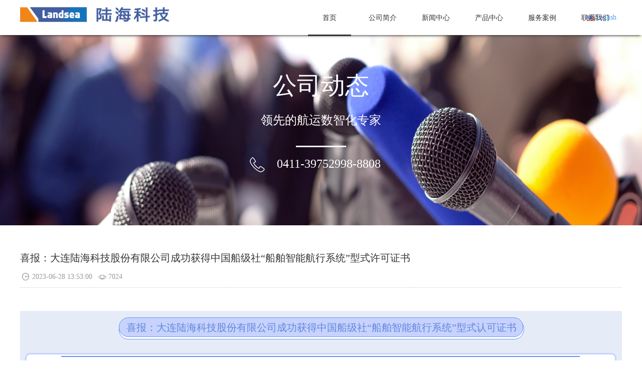

--- FILE ---
content_type: text/html; charset=utf-8
request_url: https://www.maritech.cn/company/105.html
body_size: 9005
content:
<!DOCTYPE html>
<html lang="en">
<head>
	<meta charset="UTF-8">
	<title>喜报：大连陆海科技股份有限公司成功获得中国船级社“船舶智能航行系统”型式许可证书-公司动态-专注于智慧海洋及智能船舶领域的国家级高新技术企业</title>
    <meta name="keywords" content="船岸一体化，海洋信息化，船舶智能化，智慧海洋，智能船舶，船舶管理，电子海图，PMS，船舶管理系统，VSAT海上宽带，船舶交通管理系统（VTS），在航船保维修服务及备件销售，货物进出口，信息系统集成服务，信息系统运行维护服务，互联网数据服务，卫星技术综合应用系统集成，卫星通信服务，数据处理和存储支持服务，无线通信、海量数据存储与计算、计算机信息系统集成，船舶建造、船舶运营、船舶交通管理、海洋维权、海" />
    <meta name="description" content="喜报：大连陆海科技股份有限公司成功获得中国船级社“船舶智能航行系统”型式许可证书 近日，大连陆海科技股份有限公司成功获得中国船级社（CCS）“船舶智能航行系统”型式许可证书，成为公司在智能船舶领域的重要里程碑。 公司的LS-iN1000船舶智能航行系统满足CCS《智能船舶规范》的网络安全要求" />
    <meta http-equiv="X-UA-Compatible" content="IE=Edge,chrome=1">
    <link href="/template/demo/css/base.css" rel="stylesheet">
    <link href="/template/demo/css/style.css" rel="stylesheet">
    <link href="/template/demo/css/animate.min.css" rel="stylesheet">
	<script src="/template/demo/js/jquery-3.7.0.min.js"></script>
	<script src="/template/demo/js/jquery-migrate-3.4.0.min.js"></script>
    <script type="text/javascript" src="/template/demo/js/jquery.superslide.2.1.js"></script>
    <script type="text/javascript" src="/template/demo/js/main.js"></script>
	<script src="/template/demo/js/wow.js" type="text/javascript" ></script>
	<script>
	if (!(/msie [6|7|8|9]/i.test(navigator.userAgent))){
	    new WOW().init();
	};
	</script>
</head>
<body>
<!-- header -->
<!DOCTYPE html>
<html lang="zh">
<head>
    <meta charset="UTF-8">
    <title>公司动态-专注于智慧海洋及智能船舶领域的国家级高新技术企业</title>
    <meta name="keywords" content="船岸一体化，海洋信息化，船舶智能化，智慧海洋，智能船舶，船舶管理，电子海图，PMS，船舶管理系统，VSAT海上宽带，船舶交通管理系统（VTS），在航船保维修服务及备件销售，货物进出口，信息系统集成服务，信息系统运行维护服务，互联网数据服务，卫星技术综合应用系统集成，卫星通信服务，数据处理和存储支持服务，无线通信、海量数据存储与计算、计算机信息系统集成，船舶建造、船舶运营、船舶交通管理、海洋维权、海">
    <meta name="description" content="喜报：大连陆海科技股份有限公司成功获得中国船级社“船舶智能航行系统”型式许可证书 近日，大连陆海科技股份有限公司成功获得中国船级社（CCS）“船舶智能航行系统”型式许可证书，成为公司在智能船舶领域的重要里程碑。 公司的LS-iN1000船舶智能航行系统满足CCS《智能船舶规范》的网络安全要求">
    <meta http-equiv="X-UA-Compatible" content="IE=Edge,chrome=1">
    <meta name="viewport" content="initial-scale=0.3, maximum-scale=1.0, minimum-scale=0.3"/>
    <link href="/template/demo/css/base.css?v=2021041201" rel="stylesheet">
    <link href="/template/demo/css/style.css?v=2021041201" rel="stylesheet">
    <link href="/template/demo/css/animate.min.css" rel="stylesheet">
    <link rel="shortcut icon" href="/favicon.ico" type="image/x-icon">
    <script src="/template/demo/js/jquery-3.7.0.min.js"></script>
    <script src="/template/demo/js/jquery-migrate-3.4.0.min.js"></script>
    <script type="text/javascript" src="/template/demo/js/jquery.superslide.2.1.js"></script>
    <script type="text/javascript" src="/template/demo/js/main.js"></script>
    <script src="/template/demo/js/wow.js" type="text/javascript"></script>
    <script>
        if (!(/msie [6|7|8|9]/i.test(navigator.userAgent))) {
            new WOW().init();
        }
    </script>
    <!-- Matomo -->
    <script type="text/javascript">
        var _paq = window._paq = window._paq || [];
        /* tracker methods like "setCustomDimension" should be called before "trackPageView" */
        _paq.push(['trackPageView']);
        _paq.push(['enableLinkTracking']);
        (function() {
            var u="//192.168.106.23/matomo/";
            _paq.push(['setTrackerUrl', u+'matomo.php']);
            _paq.push(['setSiteId', '1']);
            var d=document, g=d.createElement('script'), s=d.getElementsByTagName('script')[0];
            g.type='text/javascript'; g.async=true; g.src=u+'matomo.js'; s.parentNode.insertBefore(g,s);
        })();
    </script>
    <!-- End Matomo Code -->
    <style>
        /**
        * Component: Dropdown
        * --------------------------------------------------
        */
        .c-dropdown {
            width: 80px;
            position: relative;
            display: inline-block;
            text-align: left;
            margin-top: 13px;
        }

        .c-dropdown__list {
            margin: 5px 0 0 0;
            padding: 6px 0;
            list-style: none;
            position: absolute;
            top: 125%;
            left: 0;
            width: 100%;
            opacity: 0;
            visibility: hidden;
            border-radius: 1px;
            /*background: #fff;*/
            background: rgba(0,0,0,0.2);
            color: #fff;
            -webkit-transition: opacity .25s linear, top .25s linear;
            transition: opacity .25s linear, top .25s linear;
            text-align: center;
        }

        /*当下拉展开时，背景才是不透明的*/
        .c-dropdown.is-open .c-dropdown__list {
            width: 82px;
            opacity: 1;
            visibility: visible;
            top: 125%;
            position: absolute;
            z-index: -1;
            box-sizing: border-box;
            /*border: 1px solid #B7D4EC;*/
        }

        /*三角形*/
        .c-triangle {
            background: rgba(0,0,0,0.2);

            /*opacity: 0;*/
            /*visibility: hidden;*/
        }

        .c-dropdown.is-open .c-triangle {
            opacity: 1;
            visibility: visible;
        }

        .c-triangle:before {
            border-bottom-color: #B7D4EC;
            top: 19px;
        }

        .c-dropdown__item {
            padding: 6px 12px;
            font-size: 14px;
            line-height: 20px;
            cursor: pointer;
            color: #fff;
            white-space: nowrap;
            overflow: hidden;
            text-overflow: ellipsis;
            -webkit-transition: background-color .25s linear;
            transition: background-color .25s linear;
        }

        .c-dropdown__item:hover {
            background-color: rgba(0,0,0,0.5);
            color: #48A1FB;
        }
        .c-button {
            -webkit-appearance: none;
            margin: 0;
            border: 0;
            overflow: visible;
            font: inherit;
            text-transform: none;
            display: inline-block;
            vertical-align: middle;
            text-decoration: none;
            text-align: center;
            -webkit-user-select: none;
            -moz-user-select: none;
            -ms-user-select: none;
            user-select: none;
            white-space: nowrap;
            /*强制span不换行*/
        }

        .c-button:hover,
        .c-button:focus {
            outline: none;
            text-decoration: none;
        }

        .c-button:not(:disabled) {
            cursor: pointer;
        }
        .c-button--dropdown {
            box-sizing: border-box;
            width: 80px;
            max-width: 100px;
            height: 30px;
            padding: 4px 39px 10px 11px;
            /*background-color: #fff;*/
            color: #48A1FB;
            font-size: 14px;
            border-radius: 3px;
            /*border: 1px solid #B7D4EC;*/
            -webkit-transition: background-color .2s linear;
            transition: background-color .2s linear;
        }
        /*箭头*/
        .c-button--dropdown:after {
            content: "";
            position: absolute;
            top: 12px;
            right: 7px;
            width: 0;
            height: 0;
            border: 6px solid transparent;
            border-top-color: #48A1FB;
        }
    </style>
</head>
<body>
<header class="wrapbox header-fixed1">
    <div class="wrap clearfix">
        <div class="logo">
            <a href="/">
                <img src="/static/upload/image/20210412/1618196350284194.png" alt="">
            </a>
        </div>
        <div class="navBar container" style="position: fixed;right: 30px">
            <div class="c-dropdown js-dropdown">
                <!--input是传值的，span才是显示在界面的-->
                <input type="hidden" name="province" class="js-dropdown__input">
                <span class="c-button js-dropdown__current"><img src="/static/images/us.png"><a href="http://en.maritech.cn" style="color: #48A1FB">English</a></span>
                <!--<span class="c-button c-button&#45;&#45;dropdown js-dropdown__current">中文</span>
                <ul class="c-dropdown__list">
                    <li class="c-dropdown__item" data-dropdown-value="en">English</li>
                    <li class="c-dropdown__item" data-dropdown-value="cn">中文</li>
                </ul>
                <span class="c-triangle"></span>-->
            </div>
        </div>
        <div class="navBar1">
            <ul class="nav clearfix">
                <li id="m1" class="m">
                    <h3><a href="/">首页</a></h3>
                </li>
                
                <li id="m2" class="m">
                    <h3><a href="/aboutus/">公司简介</a></h3>
                    
                    <ul class="sub">
                        
                        <li><a href="/pages_13/">关于我们</a></li>
                        
                        <li><a href="/organize_14/">组织结构</a></li>
                        
                        <li><a href="/pages_16/">发展历程</a></li>
                        
                        <li><a href="/honour_23/">荣誉资质</a></li>
                        
                    </ul>
                    
                </li>
                
                <li id="m2" class="m">
                    <h3><a href="/article/">新闻中心</a></h3>
                    
                    <ul class="sub">
                        
                        <li><a href="/company/">公司动态</a></li>
                        
                        <li><a href="/industry/">行业动态</a></li>
                        
                    </ul>
                    
                </li>
                
                <li id="m2" class="m">
                    <h3><a href="/product/">产品中心</a></h3>
                    
                    <ul class="sub">
                        
                        <li><a href="/saas/">软件产品</a></li>
                        
                        <li><a href="/domain/">硬件产品</a></li>
                        
                        <li><a href="/website/">系统集成</a></li>
                        
                        <li><a href="/AgentProducts/">代理产品</a></li>
                        
                        <li><a href="/products_22/">工程服务</a></li>
                        
                    </ul>
                    
                </li>
                
                <li id="m2" class="m">
                    <h3><a href="/case/">服务案例</a></h3>
                    
                </li>
                
                <li id="m2" class="m">
                    <h3><a href="/contact/">联系我们</a></h3>
                    
                </li>
                

            </ul>
        </div>
        <!--<script>
            function  dropdownFunction (){
                //'use strict';
                //定义最外层容器
                var $container = $('div.container');
                /*click后的.ui和.dropdown是它的命名空间，方便移除用的，".js-dropdown"是容器的后代，
                  点击容器，在后代元素上执行函数。*/
                $container.on('click.ui.dropdown', '.js-dropdown', function (e) {
                    //取消事件的默认动作
                    e.preventDefault();
                    //设置移除类，有则移除，没有就加上
                    $(this).toggleClass('is-open');
                });
                //'.js-dropdown [data-dropdown-value]'用于过滤器的触发事件的选择器元素的后代
                $container.on('click.ui.dropdown', '.js-dropdown [data-dropdown-value]', function (e) {
                    e.preventDefault();
                    var $item = $(this);
                    //遍历所有class=js-dropdown的父元素
                    var $dropdown = $item.parents('.js-dropdown');
                    //更新input的值为选中的li的值
                    $dropdown.find('.js-dropdown__input').val($item.data('dropdown-value'));
                    //更新span的值为选中li的值
                    $dropdown.find('.js-dropdown__current').text($item.text());
                    debugger;
                    if($item.data('dropdown-value')=="en"){
                        window.location.href = "http://en.maritech.cn";
                    }else{
                        window.location.href = "http://www.maritech.cn";
                    }
                });

                $container.on('click.ui.dropdown', function (e) {
                    var $target = $(e.target);
                    if (!$target.parents().hasClass('js-dropdown')) {
                        $('.js-dropdown').removeClass('is-open');
                    }
                });
            }

            dropdownFunction()
        </script>-->
        <script type="text/javascript">
            jQuery(".nav").slide({
                type: "menu", //效果类型
                titCell: ".m", // 鼠标触发对象
                targetCell: ".sub", // 效果对象，必须被titCell包含
                effect: "slideDown",//下拉效果
                delayTime: 300, // 效果时间
                triggerTime: 0, //鼠标延迟触发时间
                returnDefault: true  //返回默认状态
            });
        </script>
    </div>
</header>
<!-- banner -->
<div class="header banner_wrapper1 wrapbox clearfix" style="background: url(/static/upload/image/20210323/1616476650267577.jpg) no-repeat top center;background-size:100% 100%;">
    <!--<img src="/static/upload/image/20210323/1616476650267577.jpg" height="450px" width="100%"/>-->
    <div class="banner_wrap banner-txt wow clearfix">
        <h1 class="wow fadeInDown">公司动态</h1>
        <h3 class="wow fadeInDown">领先的航运数智化专家</h3>
        <div class="banner_line wow fadeInUp">&nbsp;</div>
        <div class="banner_tel"><p><i class="ico ico-tel"></i>0411-39752998-8808</p></div>
        <!--<div class="banner_more wow flipInX"><a href="/index.php/about/11">了解详情</a></div>-->
    </div>
</div>
</body>
</html>
<!-- pagewrap -->
<div class="wrapbox pagewrap mb50 wow fadeInDown clearfix" >
	<div class="pagewrap_con wrap">
		<div class="pagewrap_con_detail">
			<div class="widget-newsdetail-2 mt50"> 
		        <div class="_head"> 
		            <h1 class="_title">喜报：大连陆海科技股份有限公司成功获得中国船级社“船舶智能航行系统”型式许可证书</h1> 
		            <div class="_tools fix"> 
		                <span class="_tool"><i class="ion"></i>2023-06-28 13:53:00</span> 
		                <span class="_tool yan"><i class="ion"></i><i id="viewCountId">7024</i></span> 
		            </div> 
		        </div> 
         		<div class="fix myart"> 
		            <p><br/></p><section class="ProseMirror-article" style="padding:0px;background-color:#E5ECF8;max-width:none !important;display:flex;flex-direction:column;"><section class="ProseMirror-node ProseMirror-flexBox" style="box-sizing:border-box;margin:0px 0px 12px 0px;padding:0px 0px 0px 0px;display:flex;flex-direction:column;align-items:center;max-width:none !important;"><section class="ProseMirror-node-content ProseMirror-node-flexBox-content" style="box-sizing:border-box;display:flex;max-width:none !important;flex-direction:column;height:100%;margin:0px 0px 0px 0px;padding:0px 0px 0px 0px;flex-grow:1;"><section class="ProseMirror-node ProseMirror-heading ProseMirror-textBlockNode" style="box-sizing:border-box;margin:0px 0px 12px 0px;padding:0px 0px 0px 0px;display:flex;flex-direction:column;max-width:none !important;"><section class="ProseMirror-box-style_normal" style="padding:16px 8px 0px 9px;display:flex;flex-direction:column;flex-grow:1;max-width:none !important;"><section class="ProseMirror-box-style_normal" style="margin:0px 0px 0px 0px;padding:0px 0px 3px 0px;background-color:#FFFFFF;border-radius:19px 20px 20px 19px;border-width:1px;border-color:#6592F6;border-style:solid;display:flex;flex-direction:column;flex-grow:1;max-width:none !important;"><section class="ProseMirror-box-style_normal" style="margin:-16px -8px 0px -9px;display:flex;flex-direction:column;flex-grow:1;max-width:none !important;"><section class="ProseMirror-box-style_normal" style="padding:12px 9px 1px 8px;display:flex;flex-direction:column;flex-grow:1;max-width:none !important;"><section class="ProseMirror-box-style_normal" style="margin:0px 0px 0px 0px;padding:0px 0px 0px 0px;background-color:#C7D3FD;border-radius:20px 19px 19px 20px;border-width:1px;border-color:#6592F6;border-style:solid;display:flex;flex-direction:column;flex-grow:1;max-width:none !important;"><section class="ProseMirror-box-style_normal" style="margin:-12px -9px -1px -8px;display:flex;flex-direction:column;flex-grow:1;max-width:none !important;"><section class="ProseMirror-box-style_normal" style="background-image:url(&#39;https://gdesign-dam.dancf.com/24627771958389782/9a85225d12d448be82afc71234dc8dec.png?auth_key=1687939200-032995f8b00d4ff6a3b337682f9e33c3-0-68e2179f66ac470c43d185a59337c179&amp;auth_key=1687945914-d8ffd8f032204215b74701257b914724-1727978973-ed1d663e179277ce38092ad5b6b2004c&#39;);background-position:right 0px bottom 0px;background-repeat:no-repeat;background-size:15px 15px;margin:0px 0px 0px 0px;padding:0px 21px 5px 0px;display:flex;flex-direction:column;flex-grow:1;max-width:none !important;"><section class="ProseMirror-box-style_normal" style="background-image:url(&#39;https://gdesign-dam.dancf.com/24627771958389782/8eb9403121db4b188549c34a520168ba.png?auth_key=1687939200-543b205c90324983b653812deec51af7-0-2fe6d48df94f85bf5f4222f1aa3a612d&amp;auth_key=1687945914-d8ffd8f032204215b74701257b914724-1727978973-ed1d663e179277ce38092ad5b6b2004c&#39;);background-position:left 0px top 0px;background-repeat:no-repeat;background-size:21px 21px;margin:0px 0px 0px 0px;padding:17px 0px 0px 22px;display:flex;flex-direction:column;flex-grow:1;max-width:none !important;"><h1 class="ProseMirror-node-content ProseMirror-node-heading-content ProseMirror-textBlockNode-content" style="box-sizing: border-box; word-break: break-word; margin: 0px; padding: 0px; color: rgb(96, 134, 222); font-weight: 400; font-size: 20px; line-height: 1.4; writing-mode: horizontal-tb; text-align: center; flex-grow: 1; max-width: none !important;"><span class="ProseMirror-mark ProseMirror-style">喜报：大连陆海科技股份有限公司成功获得中国船级社“船舶智能航行系统”型式认可证书</span></h1></section></section></section></section></section></section></section></section></section></section></section><section class="ProseMirror-node ProseMirror-flexBox" style="box-sizing:border-box;margin:0px 0px 36px 0px;padding:0px 10px 0px 10px;display:flex;flex-direction:column;max-width:none !important;"><section class="ProseMirror-box-style_normal" style="padding:3px 1px 2px 0px;display:flex;flex-direction:column;flex-grow:1;max-width:none !important;"><section class="ProseMirror-box-style_normal" style="margin:0px 0px 0px 0px;padding:0px 21px 37px 22px;background-color:#FFFFFF;border-radius:10px 10px 10px 10px;box-shadow:1px 2px 2px 0px rgba(116, 148, 227, 0.5)DD;border-width:3px;border-color:#C7D3FD;border-style:solid;display:flex;flex-direction:column;flex-grow:1;max-width:none !important;"><section class="ProseMirror-box-style_normal" style="margin:-3px 0px 0px 0px;display:flex;flex-direction:column;flex-grow:1;max-width:none !important;"><section class="ProseMirror-box-style_normal" style="background-image:url(&#39;https://gdesign-dam.dancf.com/24627771958389782/604c6d9dc2a24d54b915810f6b1abdb9.png?auth_key=1687939200-543b205c90324983b653812deec51af7-0-970a74f82cc958156ecb2aa7894f91af&amp;auth_key=1687945914-d8ffd8f032204215b74701257b914724-1727978973-ed1d663e179277ce38092ad5b6b2004c&#39;);background-position:right 14px top 0px;background-repeat:no-repeat;background-size:91.60467587672689% 24px;margin:0px 0px 0px 0px;padding:6px 0px 0px 0px;display:flex;flex-direction:column;flex-grow:1;max-width:none !important;"><section class="ProseMirror-box-style_normal" style="padding:0px 49px 0px 47px;display:flex;flex-direction:column;flex-grow:1;max-width:none !important;"><section class="ProseMirror-box-style_normal" style="margin:0px 0px 0px 0px;padding:7px 0px 0px 0px;border-top-width:2px;border-top-color:#6592F6;border-top-style:solid;display:flex;flex-direction:column;flex-grow:1;max-width:none !important;"><section class="ProseMirror-box-style_normal" style="margin:0px -49px 0px -47px;display:flex;flex-direction:column;flex-grow:1;max-width:none !important;"><section class="ProseMirror-box-style_normal" style="padding:0px 85px 0px 83px;display:flex;flex-direction:column;flex-grow:1;max-width:none !important;"><section class="ProseMirror-box-style_normal" style="margin:0px 0px 0px 0px;padding:44px 0px 0px 0px;border-top-width:2px;border-top-color:#6592F6;border-top-style:solid;display:flex;flex-direction:column;flex-grow:1;max-width:none !important;"><section class="ProseMirror-box-style_normal" style="margin:0px -85px 0px -83px;display:flex;flex-direction:column;flex-grow:1;max-width:none !important;"><section class="ProseMirror-node-content ProseMirror-node-flexBox-content" style="box-sizing:border-box;display:flex;max-width:none !important;flex-direction:column;height:100%;margin:0px 0px 0px 0px;padding:0px 0px 0px 0px;flex-grow:1;"><section class="ProseMirror-node ProseMirror-flexBox" style="box-sizing:border-box;margin:0px 0px 21px 0px;padding:0px 0px 0px 0px;display:flex;flex-direction:column;max-width:none !important;"><section class="ProseMirror-node-content ProseMirror-node-flexBox-content" style="box-sizing:border-box;display:flex;max-width:none !important;flex-direction:column;height:100%;margin:0px 0px 0px 0px;padding:0px 0px 0px 0px;flex-grow:1;"><section class="ProseMirror-node ProseMirror-paragraph ProseMirror-textBlockNode" style="box-sizing:border-box;margin:0px 0px 12px 0px;padding:0px 0px 0px 0px;display:flex;flex-direction:column;max-width:none !important;"><p class="ProseMirror-node-content ProseMirror-node-paragraph-content ProseMirror-textBlockNode-content" style="box-sizing: border-box; word-break: break-word; margin-top: 0px; margin-bottom: 0px; padding: 0px; line-height: 1.75; writing-mode: horizontal-tb; text-align: justify; flex-grow: 1; max-width: none !important;"><span class="ProseMirror-mark ProseMirror-style">&nbsp; &nbsp; &nbsp; 近日，大连陆海科技股份有限公司成功获得中国船级社（CCS）“船舶智能航行系统”型式认可证书，成为公司在智能船舶领域的重要里程碑。</span></p></section><section class="ProseMirror-node ProseMirror-paragraph ProseMirror-textBlockNode" style="box-sizing:border-box;margin:0px 0px 12px 0px;padding:0px 0px 0px 0px;display:flex;flex-direction:column;max-width:none !important;"><p class="ProseMirror-node-content ProseMirror-node-paragraph-content ProseMirror-textBlockNode-content" style="box-sizing: border-box; word-break: break-word; margin-top: 0px; margin-bottom: 0px; padding: 0px; line-height: 1.75; writing-mode: horizontal-tb; text-align: justify; flex-grow: 1; max-width: none !important;"><span class="ProseMirror-mark ProseMirror-style"> <span style="text-align: justify; text-wrap: wrap; background-color: rgb(255, 255, 255);">&nbsp; &nbsp; &nbsp;&nbsp;</span>公司的LS-iN1000船舶智能航行系统满足CCS《智能船舶规范》的网络安全要求，适用于船舶智能航行功能标志：N（航路航速设计及优化），设计及优化后的航路经过ECDIS的信息交互可以直接用于船舶航行。在此基础上，根据船舶自身的技术条件和性能、特定的航行任务、吃水情况、货物特点和船期计划，并考虑风浪流涌等因素，在保证船舶、人员和货物安全的条件下，设计和优化航路、航速，实现航次优化目标，并在整个航行期间进行不断的优化。</span></p></section><section class="ProseMirror-node ProseMirror-paragraph ProseMirror-textBlockNode" style="box-sizing:border-box;margin:0px 0px 12px 0px;padding:0px 0px 0px 0px;display:flex;flex-direction:column;max-width:none !important;"><p class="ProseMirror-node-content ProseMirror-node-paragraph-content ProseMirror-textBlockNode-content" style="box-sizing: border-box; word-break: break-word; margin-top: 0px; margin-bottom: 0px; padding: 0px; line-height: 1.75; writing-mode: horizontal-tb; text-align: justify; flex-grow: 1; max-width: none !important;"><span class="ProseMirror-mark ProseMirror-style"> <span style="text-align: justify; text-wrap: wrap; background-color: rgb(255, 255, 255);">&nbsp; &nbsp; &nbsp;&nbsp;</span>另外，LS-iN1000在强大的岸基信息支持和决策支持下，可以更好地保证航行安全，提升船舶运行效率和船舶能效。结合公司的“海上网络数字平台”，适应海上卫星宽带互联网的发展，可持续深入和扩展船舶的智能感知，为LS-iN1000提供更丰富和实时数据。同时这些数据通过“海上网络数字平台”传输到“智能船舶岸基支持平台”，不断丰富平台的大数据来源的广度和深度，同时也是AI深度学习的船舶实际航行的样本。</span></p></section><section class="ProseMirror-node ProseMirror-paragraph ProseMirror-textBlockNode" style="box-sizing:border-box;margin:0px 0px 0px 0px;padding:0px 0px 0px 0px;display:flex;flex-direction:column;max-width:none !important;"><p class="ProseMirror-node-content ProseMirror-node-paragraph-content ProseMirror-textBlockNode-content" style="box-sizing: border-box; word-break: break-word; margin-top: 0px; margin-bottom: 0px; padding: 0px; line-height: 1.75; writing-mode: horizontal-tb; text-align: justify; flex-grow: 1; max-width: none !important;"><span class="ProseMirror-mark ProseMirror-style"> <span style="text-align: justify; text-wrap: wrap; background-color: rgb(255, 255, 255);">&nbsp; &nbsp; &nbsp;&nbsp;</span>船岸一体化的智能船舶解决方案，必将推动公司的智能船舶系统不断发展，更好地服务于用户的船舶运行与管理，提升船舶航行安全和用户的运行与管理效率。</span></p></section></section></section><p style="text-align: center;"></p><section class="ProseMirror-node ProseMirror-blockImage" style="box-sizing:border-box;margin:0px 0px 0px 0px;padding:0px 2px 0px 0px;display:flex;flex-direction:column;max-width:none !important;"><section class="ProseMirror-box-style_normal" style="margin:0px 0px 0px 0px;padding:14px 12px 16px 12px;border-radius:10px 10px 10px 10px;border-width:2px;border-color:#7494E3;border-style:dashed;display:flex;flex-direction:column;flex-grow:1;max-width:none !important;"><section class="ProseMirror-node-content ProseMirror-node-blockImage-content" style="box-sizing: border-box; width: 100%; overflow: hidden; margin: 0px; padding: 0px; border-radius: 0%; flex-grow: 1; max-width: none !important;"><p style="text-align:center"><img style="box-sizing: border-box; width: 800px; overflow: hidden; display: block;" src="https://gdesign-dam.dancf.com/24627843633668138/ca92515510944ab6a0f8dfe7d3e59aed.png?auth_key=1687945914-d8ffd8f032204215b74701257b914724-1727978973-ed1d663e179277ce38092ad5b6b2004c" alt="图片" title="图片"/></p><p><br/></p></section></section></section><p></p></section></section></section></section></section></section></section></section></section></section></section></section></section><p><br/></p>
	         	</div> 
		        <div class="_detailPage_bottom UnmobilePush"> 
		            <ul id="pnnews" class="oh"> 
                        <li class="_prev"><span class="_mark float_l">上一篇:</span><a href="/company/104.html">“知难而进，锲而不舍” —2023年陆海科技拓展活动圆满成功</a></li>
                        <li class="_next"><span class="_mark float_l">下一篇:</span><a href="/company/106.html">CCS与陆海科技携手共进，共筑船舶网络安全新防线</a></li>
		            </ul> 
		        </div> 
      		</div> 
		</div>
	</div>
</div>
<!-- footer -->
<!DOCTYPE html>
<html lang="zh">
<body>
<footer>
    <div class="contact wrapbox wow fadeInUp clearfix">
        <div class="wrap contact_wrap">
            <div class="left contact_txt">
                <h3>联系我们</h3>
                <div class="contact_txt_detail">
<!--                    <p style="color:#ECECEC;font-family:&quot;font-size:14px;background-color:#FFFFFF;">
                        联系电话 0411-39752998-8808
                    </p>-->
                    <p style="color:#ECECEC;font-family:&quot;font-size:14px;background-color:#FFFFFF;">
                        手机号码：15904111622
                    </p>
                    <p style="color:#ECECEC;font-family:&quot;font-size:14px;background-color:#FFFFFF;">
                        联系邮箱：xulw@maritech.cn
                    </p>
                    <p style="color:#ECECEC;font-family:&quot;font-size:14px;background-color:#FFFFFF;">
                        中心地址：大连市高新区亿阳路6C号三丰大厦C座19楼
                    </p>
                    <br/>
                </div>
                <div class="contact_tel">
                    <p>热线电话：</p>
                    <h2>0411-39752998-8808</h2>
                </div>
                <div class="contact_tel">
                    <img src="/static/upload/image/20210323/1616468750994297.jpg" width="170px" height="170px"/>
                </div>
            </div>
            <div class="right homefeedback">
                <!-- <form class="messages" method="post" id="feedback_form" name="feedback_form" url="/net/p180119152509/plugins/feedback/ajax.ashx?action=add"> -->
                <form action="/message/" method="post">
                    <div class="messlist">
                        <label>姓名:</label>
                        <input type="text" placeholder="" name="contacts" id="contacts" class="inputcontrol">

                    </div>
                    <div class="messlist">
                        <label>电话：</label>
                        <input type="text" placeholder="" name="mobile" id="mobilel">
                        <div class="clear"></div>
                    </div>
                    <div class="messlist textareas">
                        <label>内容:</label>
                        <textarea placeholder="" name="content" id="content" rows="5"></textarea>
                        <div class="clear"></div>
                    </div>
                    <div class="messlist">
                        <label>验证码：</label>
                        <input type="text" placeholder="" name="checkcode">
                        <img title="点击刷新" src="/core/code.php" width="100px"
                             onclick="this.src='/core/code.php?'+Math.round(Math.random()*10);"/>
                        <div class="clear"></div>
                    </div>
                    <div class="messsub">
                        <input type="submit" value="提交" onclick="send()" style="background:#2DA2D4;color:#fff;"/>
                    </div>
                </form>

            </div>
        </div>
    </div>

    <div class="wrapbox footer wow fadeInUp clearfix">
        <div class="wrap footer_wrap">
            <p>Copyright © 2020-2026 大连陆海科技股份有限公司 版权所有  </p>
            <p>中华人民共和国增值电信业务经营许可证号：辽B-2-4-20110132</p>
            <a target="_blank" href="https://beian.miit.gov.cn/#/Integrated/index" style="display:inline-block;text-decoration:none;color:#FFFFFF;">辽ICP备17013982号-2</a>&nbsp;&nbsp;
            <a target="_blank" href="http://www.beian.gov.cn/portal/registerSystemInfo?recordcode=21029602000294" style="display:inline-block;text-decoration:none;color:#FFFFFF;">辽公网安备21029602000294号</a>

        </div>
    </div>
    <script>
        //窗体滚动事件特效
        $(window).scroll(function () {
            headerInit();
        });

        function headerInit() {
            if ($(this).scrollTop() > 0) {
                $("body").addClass("fixed-header-on");
            } else {
                $("body").removeClass("fixed-header-on");
            }
        };
        headerInit();
    </script>
    
</footer>
</body>
</html>

--- FILE ---
content_type: text/css
request_url: https://www.maritech.cn/template/demo/css/base.css
body_size: 12637
content:
@charset "utf-8";

/* Reset */
body,h1,h2,h3,h4,h5,h6,hr,p,dl,dt,dd,ul,ol,li,form,fieldset,legend,input,textarea,th,td{margin:0;padding:0;}
input,select,textarea,table{font-family:'Microsoft YaHei','微软雅黑','SimSun','宋体','Arial','Tahoma';}
em,i{font-style:normal;}ul,ol{list-style:none;}
img{border:none;vertical-align:middle;}table{border-collapse:collapse;}
a{color:#333;text-decoration:none;}a:hover{text-decoration:underline;}

/* Global */
body{font:14px/1.5 'Microsoft YaHei','微软雅黑','SimSun','宋体','Tahoma';background-color:#FFF;overflow-x:hidden;}

body{
	position: relative;
	width:100%;
	height:100%;
}
.ico{
	 background:url(../images/ico.png) no-repeat 0 0;
	 float: left;
	 display: inline-block;
}
.clear{clear:both;line-height:0;}
.clearfix:after{content:"";display:table;clear:both;}
.clearfix{*zoom:1;}
.wrapbox{ width: 100%; padding:0; margin:0 auto; }
.wrap{width:1200px;margin:0 auto;}

.blank10{height:10px;line-height:0;font-size:0;clear:both;overflow:hidden;}
.blank15{height:15px;line-height:0;font-size:0;clear:both;overflow:hidden;}
.hline1 {clear:both;background-color:#DCDCDC;height:1px;line-height:0;font-size:0;}
.hline3 {clear:both;background-color:#5CA521;height:3px;line-height:0;font-size:0;}

.left {float: left;}
.right {float: right;}

.ind-content {margin-left: 285px;}
.ind-content .wrap {width: 967px;}

/* 外边距 */

.ml15 {margin-left: 15px}
.mr15 {margin-right: 15px}
.mt15 {margin-top: 15px}
.mb15 {margin-bottom: 15px}
.mtrbl15 {margin: 15px;}
.mb30{ margin-bottom: 30px !important; }
.ml30{ margin-left: 30px !important; }
.ml20 {margin-left: 20px}
.mr20 {margin-right: 20px}
.mt50 {margin-top: 50px !important;}
.mb50 {margin-bottom: 50px !important;}
.mtrbl20 {margin: 20px;}


/* 颜色 */
.cGray {color:gray;}
.cBlue {color:#00a995;}
.cRed {color:#f22121;}
.cOrange {color:orange;}
.cYellow {color:yellow;}

/* 字号 */
.font12 {font-size: 12px;}
.font14 {font-size: 14px;}
.font16 {font-size: 16px;}
.font18 {font-size: 18px;}
.font20 {font-size: 20px;}

/* 对齐 */
.tal {text-align: left}
.tar {text-align: right}
.tac {text-align: center}

/********************** Header ***/


/********************** Navigation ***/
.pNavigation{height:42px;background:#44b036;}  
.pMainNav{padding-left:277px;height:42px;}
.pMainNav .item{float:left;line-height:42px;}
.pMainNav .home,.pMainNav .sub{height:42px;line-height:42px;overflow:hidden;font-size:16px;}
.pMainNav .sub a {padding: 0 46px;-webkit-transition: all .5s;-moz-transition: all .5s;-ms-transition: all .5s;-o-transition: all .5s;transition: all .5s;}
.pMainNav .home a,.pMainNav .sub a{color:#FFF;display:block;text-align:center}
.pMainNav .open .sub {padding-left:2px;margin-left:-2px}
.pMainNav .open .sub a,.pMainNav .home a:hover{color:#fffd5a;text-decoration:none; 
	background:#388a3c;}
.pMainNav .sub em{font-size:10px;padding:0 6px;}
.pMainNav .subitem{position:absolute;width:100%;left:0;top:42px;background-color:#FFF;display:none;}
.pMainNav .subitem ul{border:1px solid #DCDCDC;border-top:0;line-height:30px;padding:5px 0;text-align:center;
	background-color:#FFF;}
.pMainNav .subitem li{border-bottom:1px solid #EEE;margin:0 5px;}
.pMainNav .subitem li a{display:block;width:100%;line-height:18px;padding:6px 0}
.pMainNav .open{position:relative;z-index:799;}
.pMainNav .open .subitem{display:block;}
/* .pMainNav .i1{width:65px}
.pMainNav .i2{width:75px}
.pMainNav .i3{width:125px}
.pMainNav .i4{width:125px}
.pMainNav .i5{width:110px}
.pMainNav .i6{width:80px}
.pMainNav .i7{width:95px}
.pMainNav .i8{width:95px} */
.pMainNav li a:hover{text-decoration:none}
.pMainNav .subitem li a:hover{background-color:#EEE}

/********************** CourseNav ***/
.pCourseNav{width:200px;height:42px;overflow:hidden;position:absolute;z-index:899;background-color:#FFF;}
.pCourseNav .courseHd{height:45px;cursor:pointer;overflow:hidden;background:#388a3c; margin-top: -3px;}
.pCourseNav .courseHd h2{ font-size: 14px;color: #fff;height:40px; 
	line-height: 40px;padding-left: 40px; }
.pCourseNav .courseHd .allnav{ background:url(../images/ico.png) no-repeat 0 0; margin:16px 10px 0px 0px;
	float:left;display: inline-block; width: 13px; height: 10px;}
.pCourseNav .courseHd .navdown{width:10px;height:6px;position:absolute;top:20px;right:20px;
	background:url(../images/www_public.jpg) no-repeat -170px -240px;}
.pCourseNav .courseBd{border-top:0;background-color:#efefef;position:relative;z-index:2;}
.pCourseNav .item{height:41px;padding:0 10px;}
.pCourseNav .item h3{height:41px;font-size:13px;line-height:41px;font-weight:normal;border-bottom:1px dashed #DDD;}
.pCourseNav .item h3 i{float:left;width:30px;height:32px;margin:8px 0px 0 5px;display:inline;
	background:url(../images/course-ico.png) no-repeat }
.pCourseNav .item h3 a,.pCourseNav .item h3 span{float:left; color: #4d4d4d;}
.pCourseNav .item h3 s{float:right;width:5px;height:7px;margin:20px 10px 0 5px;display:inline;
	background:url(../images/www_public.jpg) no-repeat -190px -197px}
.pCourseNav .m12 h3{border:0}
.pCourseNav .m1 h3 i{background-position:0 3px;}
.pCourseNav .m2 h3 i{background-position:0 -41px;}
.pCourseNav .m3 h3 i{background-position:0 -84px;}
.pCourseNav .m4 h3 i{background-position:0 -128px;}
.pCourseNav .m5 h3 i{background-position:0 -171px;}
.pCourseNav .m6 h3 i{background-position:0 -215px;}
.pCourseNav .m7 h3 i{background-position:0 -258px;}
.pCourseNav .m8 h3 i{background-position:0 -301px;}
.pCourseNav .m9 h3 i{background-position:0 -345px;}
.pCourseNav .m10 h3 i{background-position:0 -388px;}
.pCourseNav .m11 h3 i{background-position:0 -432px;}
.pCourseNav .m12 h3 i{background-position:0 -475px;}
.pCourseNav .sCourseBd {display:none;position:absolute;left:168px;top:0px;z-index:1;width:300px;border:1px solid #EC740D;background:#f9f9f9 }
.pCourseNav .m5 .sCourseBd {top:100px }
.pCourseNav .m6 .sCourseBd {top:150px }
.pCourseNav .m7 .sCourseBd {top:180px }  
.pCourseNav .m8 .sCourseBd,
.pCourseNav .m9 .sCourseBd,
.pCourseNav .m10 .sCourseBd ,
.pCourseNav .m11 .sCourseBd,
.pCourseNav .m12 .sCourseBd {top:auto;bottom: 0 }
.pCourseNav .courseBd .open{height:41px;background: #3f8a3d; display: block;}
.pCourseNav .courseBd .open h3{position:absolute;z-index:2;color:#fff;width:163px;border-bottom:none; height:40px;line-height:41px}
.pCourseNav .courseBd .open h3 a{color:#fff;} 
.pCourseNav .courseBd .open h3 s{display:none;}
.pCourseNav .open .sCourseBd{display:block;}
.pCourseNav .subItem{float:left;width:290px;padding:5px 10px 10px;}
.pCourseNav .subItem dl{padding:5px} 
.pCourseNav .subItem dt{color:#ff7800;}
.pCourseNav .subItem dt a{font-size:12px;}
.pCourseNav .subItem dd span {color:#999;margin-right:10px;}
.pCourseNav .subItem dd a{margin-right:10px;white-space:nowrap;color:#666;}
.pCourseNav .subItem dd a:hover{color:#f74600;}
.pCourseNav .courseSort{float:left;width:200px;padding:10px;}
.pCourseNav .courseSort h4{padding-bottom:5px;font-size:16px;color:#666;}
.pCourseNav .courseSort li{background-color:#FFF;margin-bottom:4px;padding:0 5px;height:30px;line-height:30px;overflow:hidden;color:#999;}
.pCourseNav .courseSort li a{display:block;position:relative;white-space:nowrap;overflow:hidden;height:30px;color:#390;text-overflow:ellipsis;}
.pCourseNav .courseSort li a:hover{color:#f74600;}
.pCourseNav .courseSort li .a{display:block;margin:-8px 0 0 15px;font-size:13px;overflow:hidden;height:30px;text-overflow:ellipsis;}
.pCourseNav .courseSort li.on{height:52px;}
.pCourseNav .courseSort li.on a{color:#f74600;}
.pCourseNav .schools.open{z-index:3;}
.pCourseNav .schools{height:41px;padding:0 10px;background-color:#418ECC;position:relative;z-index:1;}
.pCourseNav .schools h3{height:40px;line-height:40px;font-weight:normal;overflow:hidden;}
.pCourseNav .schools h3 i{float:left;width:30px;height:36px;margin:4px 9px 0 3px;display:inline;background:url(../images/www_public.jpg) no-repeat 0 -434px;}
.pCourseNav .schools h3 a{float:left;color:#FFF;}
.pCourseNav .schools h3 s{float:right;width:10px;height:7px;margin:20px 10px 0 5px;display:inline;background:url(../images/www_public.jpg) no-repeat -185px -210px;}
.pCourseNav .schools .sCourseBd{border-color:#418ECC;bottom:0px;top:auto;background:#FFF;width:auto;padding:10px;}
.pCourseNav.open{height: auto;overflow: visible;}
.pCourseNav .schools .sCourseBd .schMap{width:800px;}
.pCourseNav .schools {overflow: hidden;}
.pCourseNav .schools.open{overflow: visible;}
.pCourseNav .schools .sCourseBd {display:block; left: 200px;}
.pCourseNav .schools.open .sCourseBd {left: 158px;}

.pCourseNav h3:hover i {-webkit-animation:wobble 1s 0s ease both;-moz-animation:wobble 1s 0s ease both;}
@-webkit-keyframes wobble{0%{-webkit-transform:translateX(0%)} 15%{-webkit-transform:translateX(-15%) rotate(-5deg)} 30%{-webkit-transform:translateX(10%) rotate(3deg)} 45%{-webkit-transform:translateX(-10%) rotate(-3deg)} 60%{-webkit-transform:translateX(5%) rotate(2deg)} 75%{-webkit-transform:translateX(-5%) rotate(-1deg)} 100%{-webkit-transform:translateX(0%)} }
@-moz-keyframes wobble{0%{-moz-transform:translateX(0%)} 15%{-moz-transform:translateX(-15%) rotate(-5deg)} 30%{-moz-transform:translateX(10%) rotate(3deg)} 45%{-moz-transform:translateX(-10%) rotate(-3deg)} 60%{-moz-transform:translateX(5%) rotate(2deg)} 75%{-moz-transform:translateX(-5%) rotate(-1deg)} 100%{-moz-transform:translateX(0%)} }



/********************** CourseLocation ***/
.pCourseLocation{background-color:#f2f3f8;border-bottom:1px solid #DCDCDC;height:33px;clear:both;line-height: 33px}
.pCourseLocation span {color: #f60;}



/********************** AboutNav + Copyright ***/
.pAboutlink{background-color:#F7F7F7;border-top:1px solid #DCDCDC;height:185px;}
.pAboutlink dl{float:left;width:175px;margin:25px 20px 0;display:inline;}
.pAboutlink .d4{width:320px;margin-right:0;}
.pAboutlink dt{font-size:16px;color:#333;padding:0 0 6px 45px;font-weight:bold;position:relative;}
.pAboutlink dt i{position:absolute;left:0;width:33px;height:33px;background:url(../images/www_public_2015.jpg) no-repeat -60px -434px;}
.pAboutlink .d1 i{background-position:100% -335px;}
.pAboutlink .d2 i{background-position:100% -380px;}
.pAboutlink .d3 i{background-position:100% -426px;}
.pAboutlink .d4 i{background-position:100% -471px;}
.pAboutlink .d5 i{background-position:100% -516px;}
.pAboutlink dd{margin-left:46px;line-height:25px;}
.pAboutlink dd a{color:#666;}
.pAboutlink .d4 dd{color:#666;}
.pAboutlink .d4 dd a{color:#357ec7;font-weight:bold;}
.pCopyright{text-align:center;background-color:#898989;color:#DCDCDC;padding:20px 0;font-family: 'Microsoft YaHei','微软雅黑','Tahoma';}
.pAboutlink dl:hover i {-webkit-animation:bounce 0.8s 0s ease both;-moz-animation:bounce 0.8s 0s ease both;}
@-webkit-keyframes bounce{0%,80%,100%{-webkit-transform:translateY(0)} 10%{-webkit-transform:translateY(-5px)} 30%{-webkit-transform:translateY(25px)} 50%{-webkit-transform:translateY(-5px)} 65%{-webkit-transform:translateY(10px)} 75%{-webkit-transform:translateY(-2px)} }
@-moz-keyframes bounce{0%,80%,100%{-moz-transform:translateY(0)} 10%{-moz-transform:translateY(-5px)} 30%{-moz-transform:translateY(25px)} 50%{-moz-transform:translateY(-5px)} 65%{-moz-transform:translateY(10px)} 75%{-moz-transform:translateY(-2px)} }



/* #shareBox{width:220px;left:-212px;}
#shareBox .t{background-color:#EEE;margin:-10px -20px 10px;line-height:30px;padding-left:20px;}
#shareBox .con{padding:10px 20px;}*/



/********************** Index Layout  ***/

.indexpage .pCourseNav{height: auto; overflow: visible;}
.indexpage .pCourseNav .courseHd {cursor:auto;}

.indexpage .pCourseSearch h2{padding-left: 210px;}
.indexpage .pCourseSearch .sbar_season{width:60px;}
.indexpage .pCourseSearch .sbar_dept{width:80px;}
.indexpage .pCourseSearch .sbar_grade{width:70px;}
.indexpage .pCourseSearch .sbar_classType{width:100px;}
.indexpage .pCourseSearch .sbar_position{width:130px;}
.indexpage .pCourseSearch .sbar_teacher{width:70px;}
.indexpage .FloatBar {top:563px}
.aboutpage .FloatBar {top:350px}

.tSearch .sInput2 ul{padding-top:3px;margin-right:-10px;}
.tSearch .sInput2 li{float:left;margin-right:5px;}
.tSearch .sInput2 .sbar_season,.tSearch .sInput2 .sbar_grade{width:55px;}
.tSearch .sInput2 .sbar_dept,
.tSearch .sInput2 .sbar_classType,
.tSearch .sInput2 .sbar_area {width:80px}

.tSearch .sInput2 .sbar_position{width:190px;margin-right:5px}
.tSearch .sInput2 .sbar_teacher{width:100px;padding:1px 0;border:1px solid #CCC;height: 25px;}
.tSearch .sInput2 select {border:1px solid #CCC;padding:1px;line-height:18px;height: 30px;} 

--- FILE ---
content_type: text/css
request_url: https://www.maritech.cn/template/demo/css/style.css
body_size: 21630
content:
@charset "utf-8";
/*头部样式*/
.header-fixed{
	position: fixed; 
	top: 0;
	left: 0;
	right: 0;
	bottom: 0;
	background: none;
	height: 50px;
	padding: 10px 0px;
	z-index: 9999;
	border-bottom: #a3acb2 solid 1px;
}
.logo{
    float: left;
    margin:4px 0px 4px 0;
    width: 137px;
    height: 42px;
}
/*头部导航样式*/
.navBar{ float: right; color:#fff; /*width:700px; */  }
.nav{/* width:700px;*/ font-family:"Microsoft YaHei",SimSun,SimHei;  }
.nav h3{ font-size:100%; font-weight:normal; font-size:14px;  }
.nav .m{  position:relative; float:left; width:86px; margin:0 10px; display:inline; text-align:center;   }
.nav h3 a{  zoom:1;  height:59px; line-height:51px; padding:0;  display:block; color:#fff }
.nav .on h3 a{padding:0;  border-bottom:3px solid #fff;   }
.nav .sub{ display:none; /*默认隐藏*/ width:128px; padding:0px 0;  position:absolute; left:-20px; top:60px; 
	background-color: rgba(0,0,0,0.2);  float:left; line-height:40px; }
.nav .sub li{ text-align:center;  }
.nav .sub li a{ color:#fff; display:block; zoom:1;}
.nav .sub li a:hover{ color:#fff; text-decoration: none; background-color: rgba(0,0,0,0.5);  }
/*窗体滚动样式*/
.fixed-header-on header{
    height: 50px;
	padding: 10px 0px;
    background-color: rgba(0,0,0,0.5);
    border-bottom: none;
}
.fixed-header-on .logo{
    transform: scale(0.8);
    margin-top: 5px;
    margin-bottom: 0;
    transition: all 0.5s ease-in-out;
}

/* 首页banner */
/*文字样式*/
.banner_wrap{
	width: 100%;
	margin:0 auto;
	position: relative;
	top: 30%;
	text-align: center;
	color: #fff;
	font-weight: normal;
}
.ico-tel{
	background-position: 0 0;
	width: 30px;
	height: 30px;
	margin-right: 0px;
	margin-top: 5px;
}
.banner-txt h1{
	font-size: 48px;	
	padding:0px 0px 15px 0px;	
	font-weight: normal;
}
.banner-txt h3{
	font-size: 24px;	
	padding:0px 0px 15px 0px;
	font-weight: normal;
}
.banner_line{
	height: 18px;
	line-height: 18px;
	width: 100px;
	margin:0 auto;
	border-bottom: #fff solid 3px;
}
.banner_tel{
	width: 285px;
	margin:15px auto;
	text-align: center;
	font-size: 24px;	
	padding:0px 0px 15px 0px;
}
.banner_more{
	border:#fff solid 1px;
	padding: 12px 50px;
	width: 105px;
	margin:88px auto 0px;
	color: #fff;
}
.banner_more a{
	color: #fff;
}
/*图片切换样式*/
.banner_wrapper{ height:796px; }
.fullSlide{ width:100%;  position:absolute; top: 0; height:796px; background:#000; z-index: 0;  }
.fullSlide .bd{ margin:0 auto; position:relative; z-index:0; overflow:hidden;  }
.fullSlide .bd ul{ width:100% !important;  }
.fullSlide .bd li{ width:100% !important;  height:796px; overflow:hidden; text-align:center;  }
.fullSlide .bd li a{ display:block; height:796px; }
.fullSlide .hd{ width:100%;  position:absolute; z-index:1; bottom:0; left:0; height:30px; 
	line-height:30px; text-align:center;_background:#000; _filter:alpha(opacity=60); }
.fullSlide .hd ul{ text-align:center;  padding-top:5px;  }
.fullSlide .hd ul li{ cursor:pointer; display:inline-block; *display:inline; zoom:1; width:13px; 
	height:13px; margin:5px; background:url(../images/tg_flash_p.png) -15px 0; overflow:hidden; 
	line-height:9999px; }
.fullSlide .hd ul .on{ background-position:0 0; }
.fullSlide:after{
	position: absolute;
    left: 0;
    top:0;
    right: 0;
    bottom: 0;
    background-color: rgba(0,0,0,0.5);
    content: "";
}
.banner-txt{ z-index: 1; }
/* service */
.service_tit{
	width: 320px;
	margin:0 auto;
	text-align: center;
	height: 86px;
	position: relative
}
.service_tit p{
	position: absolute;
	font-size: 120px;
	color: #f3f3f3;
	font-family: "黑体";
	z-index: -1;
	text-align: center;
	font-weight: bold;
	width: 320px;
	top: -47px;
}
.service_tit h3{
	position: absolute;
	top: 0px;
	left: 50px;
	z-index: 1;
	font-size: 26px;
	color: #333;
	font-weight: normal;
	line-height: 86px;
}
.service_con dl{
	width: 540px;
	margin-right:40px;
	padding:20px;
	background: #fafafa;
}
.service_con dl dt{
	padding:10px;
	background: #fff;
	margin-right: 15px;
	float: left;
}
.service_con dl dt img{
	width: 220px;
	height: 140px;
}
.service_con dl dd{
	width: 280px;
	overflow: hidden;
	float: right;
}
.service_con dl dd h4{
	height: 30px;
	line-height: 30px;
	font-size: 18px;
	color: #333;
	font-weight: normal;
}
.service_con dl dd p{
	font-size: 14px;
	color: #666;
	line-height: 30px;
	height: 112px;
	overflow: hidden;
	margin-top: 10px;
}
.service_con dl:nth-child(2n){
	margin-right:0px;
}
.service_con dl:hover{
	background: #1e2432;
	transition: all 0.5s ease-in-out;
}

.service_con dl:hover a h4{
	color: #fff;
}
.service_con dl:hover a span{
	color: #fff;
}
.service_con dl:hover a p{
	color: #fff;
}
/* about */
.about{
	background: url(../images/about-bg.jpg) repeat-y top;
	padding:100px 0px;
}
.about_img{
	width: 599px; 
	height: 400px
}
.about_con{
	width: 525px;
}
.about_tit{
	width: 250px;
	text-align: left;
	height: 61px;
	position: relative
}
.about_tit p{
	position: absolute;
	font-size: 120px;
	color: #f3f3f3;
	font-family: "黑体";
	z-index: 0;
	text-align: left;
	width: 250px;
	top: -50px;
	font-weight: bold;
}
.about_tit h3{
	position: absolute;
	top: 0px;
    left: 65px;
	z-index: 1;
	font-size: 26px;
	color: #333;
	font-weight: normal;
	line-height: 86px;
}
.about_content{
	font-size: 15px;
}
.about_content p{
	font-size: 14px;
	color: #666;
	line-height: 30px;
	text-align: left;
}
.about_content a{
	color: #076aef;
}
/* advantage */
.advantage_tit{
	width: 320px;
	margin:0 auto;
	text-align: center;
	height: 86px;
	position: relative
}
.advantage_tit p{
	position: absolute;
	font-size: 120px;
	color: #f3f3f3;
	font-family: "黑体";
	z-index: -1;
	text-align: center;
	width: 320px;
	top: -47px;
	font-weight: bold;
}
.advantage_tit h3{
	position: absolute;
	top: 0px;
	left: 165px;
	z-index: 1;
	font-size: 26px;
	color: #333;
	font-weight: normal;
	line-height: 86px;
}
.adv_wrap{
	/*background: url(../images/adv-bg.jpg) repeat-x top;*/
	background: #fafafa;
	/*padding-bottom: 100px;
	height: 558px;*/
}
.adv_con01{
	width: 400px;
}
.adv_con01_txt{
	width: 300px;
	height: 180px;
	padding:50px;
	text-align: left;
	background: #fafafa;
}
.adv_con01_txt h3{
	font-size: 26px;
	color: #333;
	line-height: 30px;
	font-weight: normal;
}
.adv_con01_txt span{
	font-size: 14px;
	color: #333;
	text-transform: uppercase;
	line-height: 30px;
}
.adv_con01_txt p{
	font-size: 14px;
	color: #666;
	line-height: 30px;
	margin-top: 50px;
	height: 70px;
	overflow: hidden;
}
.adv_con01_img{
	width: 400px;
	height: 280px;
	overflow: hidden;
}
.adv_con01_img img{width:400px;height:280px;position:relative; transition:all 2s;}
.adv_con01_img:hover img{-webkit-transform:scale(1.5,1.5);}
/* case */
.case_tit{
	width: 320px;
	margin:0 auto;
	text-align: center;
	height: 86px;
	position: relative
}
.case_tit p{
	position: absolute;
	font-size: 120px;
	color: #f3f3f3;
	font-family: "黑体";
	z-index: -1;
	text-align: center;
	font-weight: bold;
	width: 320px;
	top: -47px;
}
.case_tit h3{
	position: absolute;
	top: 0px;
	left: 165px;
	z-index: 1;
	font-size: 26px;
	color: #333;
	font-weight: normal;
	line-height: 86px;
}
.case_wrap{
	width: 1300px;
	margin:0 auto;
}
.picScroll{ position:relative;  height:220px;  padding: 0px 15px 0px 30px;  margin-top:10px; overflow:hidden;   }
.picScroll ul{ overflow:hidden; zoom:1;}
.picScroll ul li{ float:left; margin: 0 15px;  width:280px; overflow:hidden; display:inline; position: relative; text-align: center}
.picScroll ul li img{ width:280px; height:200px; position: relative; }
.picScrollImg{ width:auto !important; height:200px !important; position: relative; }
.picScroll .prev,
.picScroll .next{ position:absolute;  left:0px; top: 91px; display:block; width:30px; height:46px; 
	overflow:hidden; background:url(../images/ico.png) 0 -35px no-repeat; cursor:pointer;  }
.picScroll .next{ left:auto;  right:0px; background-position:0 -135px; }
.picScroll .prevStop{ background-position:0 -85px; }
.picScroll .nextStop{ background-position:0 -185px; }
.picScroll .honame { display: block; height: 25px; line-height: 25px; text-align: center;}
.case_txt{
	background: #1e2432;
	width: 200px;
	height: 140px;
	padding:20px;
	color: #fff;
	position: absolute;
	top: 21px;
	left: 21px;
	display: none;
}
.hover2{ transition: all 0.5s ease-in-out;  display: block !important;}
.case_txt h4{
	font-size: 18px;
	text-align: center;
	line-height: 30px;
}
.case_txt .line2{
	width: 30px;
	height: 20px;
	border-bottom:#076aef solid 2px;
	margin:0px auto 10px;
}
.case_txt p{
	line-height: 24px;
	text-align: center;
	color: #fff;
	height: 75px;
	overflow: hidden;
	margin-top: 10px;
}
.case_txt a:hover p{
	text-decoration: underline;
	color: #333;
}
.casecon:hover img{-webkit-transform:scale(1.5,1.5);}
.index_agent_product_detail:hover img{-webkit-transform:scale(1.5,1.5);}
/* news */
.news_con_img{
	width: 522px;	
}
.news_con_imgwrap{ 
	overflow: hidden;
	width:522px;
	height:289px;
}
.news_con_img img{width:522px;height:289px;position:relative; transition:all 2s;}
.news_con_img:hover img{-webkit-transform:scale(1.5,1.5);}
.news_con_lefttxt{
	background: #1e2432; 
	width: 462px;
	height: 93px;
	padding:30px;
	color: #fff;
}
.news_con_lefttxt .lefttime{
	width: 57px;
	text-align: left;
}
.news_con_lefttxt .lefttime p{
	font-size: 30px;
}
.news_con_lefttxt .lefttime span{
	font-size: 14px;
}
.news_con_leftdetail{
	width: 380px;
}
.news_con_leftdetail a h5{
	font-size: 16px;
	color: #fff;
	height: 40px;
	line-height: 40px;
	border-bottom: #fff solid 1px;
}	
.news_con_leftdetail a p{
	line-height: 24px;
	height: 70px;
	overflow: hidden;
	color: #d2d2d2;
	margin-top: 15px;
}
.news_con_leftdetail a:hover p{
	text-decoration: underline;
	color: #fff;
}
.news_con_list{
	width: 600px;
}
.news_con_list dl{
	height: 130px;
	overflow: hidden;
	margin-top: 20px;
}
.news_con_list dl dt{
	width: 480px;
	float: left;
}
.news_con_list dl dt a h5{
	font-size: 16px;
	color: #666;
	height: 40px;
	line-height: 40px;
	border-bottom: #d2d2d2 solid 1px;
}	
.news_con_list dl dt a p{
	line-height: 24px;
	height: 70px;
	overflow: hidden;
	color: #9d9b9b;
	margin-top: 15px;
}
.news_con_list dl dt a:hover h5,.news_con_list dl dt a:hover p{
	padding-left: 20px;
	transition: all 0.5s ease-in-out;
}
.news_con_list dl dd{
	width: 70px;
	text-align: center;
	float: right;
}
.news_con_list dl dd p{
	font-size: 30px;
	color: #666;
}
.news_con_list dl dd span{
	font-size: 14px;
	color: #9d9b9b;
}
.news_con_list ul{
	height: 285px;
	overflow: hidden;
}
.news_con_list ul li{
	height: 50px;
	line-height: 50px;
	margin-top: 20px;
	border-bottom: #d2d2d2 solid 1px;
}
.news_con_list ul li a{
	float: left;
	color: #666;
	font-size: 14px;
	width: 527px;
	overflow: hidden;
	height: 50px;
	line-height: 50px;
}
.news_con_list ul li span{
	float: right;
	color: #9d9b9b;
}
/* contact */
.contact{
	background: url(../images/contact-bg.jpg) repeat-x top;
}
.contact_wrap{
	background: url(../images/contact_con_bg.jpg) no-repeat top;
	padding:30px 0px;
	height: 440px;
}
.contact_txt{
	margin-left: 50px;
	width: 350px;
}
.contact_txt h3{
	font-size: 26px;
	color: #fff;
	line-height: 40px;
	margin-bottom: 15px;
}
.contact_txt_detail p{
	color: #ececec;
	line-height: 30px;
	text-align: left;
}
.contact_tel p{
	font-size: 14px;
	color: #ececec;
	text-align: left;
}
.contact_tel h2{
	text-align: left;
	font-size: 30px;
	color: #2DA2D4;
	font-weight: 700;
}
.homefeedback{
	margin-right: 140px;
	width: 405px;
}
/*messages*/
.messages{padding:0;}
.messages input,.messages select,.messages textarea{margin:0;padding:0; background:none; border:0; font-family:"Microsoft Yahei";}
.messlist {height:30px;margin-bottom:10px;}
.messlist label{float:left;width:100px; height:45px; font-size:14px; line-height:45px; 
	text-align:left;padding-right:10px; color: #fff;}
.messlist input{float:left;width:400px;height:35px; line-height:35px;padding-left:5px;border:none;
background: #fff;border-radius: 6px;}
.inputcontrol{
	box-shadow: inset 0 1px 1px rgba(0, 0, 0, .075);
	transition: border-color ease-in-out .15s, box-shadow ease-in-out .15s;
}
.messlist.textareas{ height:auto;}
.messlist textarea{float:left;width:400px; height:55px; line-height:25px; padding:5px;resize:none;
border:none;
background: #fff;border-radius: 6px;}
.messlist.yzms input{width:100px;}
.messlist.yzms .yzmimg{ float:left;margin-left:10px;}
.messsub{padding:60px 0 0 0px;}
.messsub input{width:150px; height:45px; background:#ddd; font-size:14px; font-weight:bold; 
	cursor:pointer;margin-right:5px}
.messsub input:hover{ background:#f60;color:#fff;}
#label0{display:none;color:#900;height:45px;line-height:45px;}
#label1{display:none;color:#900;height:45px;line-height:45px;}
#label2{display:none;color:#900;height:45px;line-height:45px;}
#label6{display:none;color:#900;height:45px;line-height:45px;}
#label7{display:none;color:#900;height:45px;line-height:45px;}
#label10{display:none;color:#900;height:45px;line-height:45px;}

/* footer */
.footer{
	background: #12151c;
	padding:20px 0px;
	color: #d1cfcf;
	text-align: center;
	font-size: 14px;
	line-height: 30px;
}
.footer a{
	color: #d1cfcf;
}

/******--------------------- 单页面 ---------------------******/
/*头部样式*/
.header-fixed1{
	position: fixed; 
	top: 0;
	left: 0;
	right: 0;
	bottom: 0;
	background: #fff;
	height: 50px;
	padding: 10px 0px;
	z-index: 9999;
	box-shadow: #333 0 4px 5px -3px;
}
.logo{
    float: left;
    margin:4px 0px 4px 0;
    width: 137px;
    height: 42px;
}
/*头部导航样式*/
.navBar1{ float: right; color:#333; /*width:700px;*/   }
.navBar1 .nav{ /*width:700px;*/ font-family:"Microsoft YaHei",SimSun,SimHei;  }
.navBar1 .nav h3{ font-size:100%; font-weight:normal; font-size:14px;  }
.navBar1 .nav .m{  position:relative; float:left; width:86px; margin:0 10px; display:inline; text-align:center;   }
.navBar1 .nav h3 a{  zoom:1;  height:59px; line-height:51px; padding:0;  display:block; color:#333 }
.navBar1 .nav .on h3 a{padding:0;  border-bottom:3px solid #333;   }
.navBar1 .nav .sub{ display:none; /*默认隐藏*/ width:128px; padding:0px 0;  position:absolute; left:-20px; top:60px; 
	background-color: rgba(0,0,0,0.2);  float:left; line-height:40px; }
.navBar1 .nav .sub li{ text-align:center;  }
.navBar1 .nav .sub li a{ color:#fff; display:block; zoom:1;}
.navBar1 .nav .sub li a:hover{ color:#fff; text-decoration: none; background-color: rgba(0,0,0,0.5);  }

/*窗体滚动样式*/
.fixed-header-on1 header{
    height: 50px;
	padding: 10px 0px;
    background-color: rgba(255,255,255,0.7);
    border-bottom: none;
}
.fixed-header-on1 .logo{
    transform: scale(0.8);
    margin-top: 5px;
    margin-bottom: 0;
    transition: all 0.5s ease-in-out;
}
/*子页面大图样式*/
.banner-txt1{
	width: 800px;
	margin:0 auto;
	position: relative;
	top: 50%;
	text-align: center;
	color: #fff;
	font-weight: normal;
}
.banner_wrapper1{ 
	height:450px;  
	
}
.pagebanner{
	background-color: rgba(0,0,0,0.5);
	width: 100%;
	height: 450px;
}
.banner-txt1 h3{
	font-size: 36px;	
	padding:0px 0px 15px 0px;
	font-weight: normal;
}
.pagewrap{
	background: #fff;
}
.pagewrap h2{
	font-size: 30px;
	color: #333;
	text-align: center;
	height: 50px;
	line-height: 50px;
}
.productImg{
	height:125px !important;
	width:auto !important;
	max-width:250px;
	/*width:expression(this.width>250?"250px":this.width)!important;*/
	max-height:125px;
	/*height:expression(this.height>125?"125px":this.height)!important;*/
}
.index_agent_product_detail{
	/*width: 270px;*/
	margin:20px 20px;
	text-align: center;
}
.index_agent_product_detail p{
	color: #333;
	font-size: 16px;
	margin-top: 30px;
}
.index_agent_product_detail .address{
	font-size: 14px;
}

.page_contact_detail{
	width: 270px;
	margin:0px 40px;
	text-align: center;
}
.page_contact_detail p{
	color: #333;
	font-size: 16px;
	margin-top: 30px;
}
.page_contact_detail .address{
	font-size: 14px;
}
.map{
	margin-top: 100px;
}
.pagelist{
	border-bottom:#f0f2f5 solid 1px;
	height: 50px;
	line-height: 50px;
	width: 100%;
	text-align: center;
}
.pagelist_detail ul {
    padding: 0;
    font-size: 0;
}
.pagelist_detail ul li{
	display: inline-block;
	margin:0px 5px;
}
.pagelist_detail ul li  a {
    display: inline-block;
    line-height: 50px;
    padding: 0 37px;
    font-size: 16px;
    color: #333;
    -webkit-transition: all 0.5s ease 0s;
    -moz-transition: all 0.5s ease 0s;
    -ms-transition: all 0.5s ease 0s;
    -o-transition: all 0.5s ease 0s;
    transition: all 0.5s ease 0s;
}
.pagelist_detail ul li.current a {
    background: #e4e4e4;
    color: #333;
}
.pagelist_detail ul li a:hover {
	background: #e4e4e4;
	color: #333;
}
.pagewrap_con_detail p{
	font-size: 14px;
	color: #333;
	line-height: 26px;
	margin-left: 20px;
	margin-right: 20px;
}

/******--------------------- 成功案例页面 ---------------------******/
.case_height{
	height: 100% !important;
}
.case_height li{
	margin-bottom: 30px !important;
}

/******--------------------- 新闻页面 ---------------------******/
.news_con_first a dt{
	width: 250px;
	height: 190px;
	overflow: hidden;
}
.news_con_first a dd{
	width: 895px;
}
.news_con_first a dd h4{
	font-size: 16px;
	color: #666;
	height: 50px; 
	line-height: 50px;
}
.news_con_first a dd p{
	font-size: 14px;
	color: #9d9b9b;
	line-height: 30px;
	margin-top: 0px;
	/*height: 60px;*/
	overflow: hidden;
}
.page_newslist ul li{
	border-bottom: #f0f2f5 solid 1px;
	height: 95px;
	padding:30px 10px 30px 30px;
	display: block;
}
.page_newslist_time{
	width: 91px;
	overflow: hidden;
}
.page_newslist_time h3{
	color: #666;
	font-size: 30px;
	line-height: 50px;
}
.page_newslist_time span{
	color: #9d9b9b;
	font-size: 14px;
}
.page_newslist_con{
	width: 1027px;
	overflow: hidden;
}
.page_newslist_con h4{
	font-size: 16px;
	color: #666;
	height: 30px; 
	line-height: 30px;
}
.page_newslist_con p{
	font-size: 14px;
	color: #9d9b9b;
	line-height: 30px;
	height: 60px;
	overflow: hidden;
}
.page_newslist ul li a:hover .page_newslist_time{
	margin-left: 30px;
	transition: all 0.5s ease-in-out;
}
.page_newslist ul li a:hover h4,.page_newslist ul li a:hover p{
	text-decoration: underline;
}


/*分页*/
.sh_page{margin:30px auto;height:33px;line-height:33px;*line-height:50px; width: 700px; text-align: center;}
.sh_page a{padding:5px 8px;background: #1f2432;margin-left:3px;color:#fff;}
.sh_page a.dangqian{background:#fff !important; color: #1f2432 !important;}

.fanye{color:#4c4c4c;line-height:20px;margin:10px 30px 20px 0px;}
.fanye a { color:#4c4c4c;}
.fanye a:hover{text-decoration:underline; color:#ba0009;}


/******--------------------- 产品详细信息 ---------------------******/
.widget-newsdetail-2 ._head{border-bottom: 1px dotted #cccccc;}
.widget-newsdetail-2 ._head ._title{color: #333; font-size: 20px; font-weight: normal; font-family: "Microsoft yahei";}
.widget-newsdetail-2 ._tools{color: #999999; padding: 10px 0;}
._tool{padding-left: 20px !important; background-image: url(../images/icc01.jpg); background-repeat: no-repeat; background-position: left center;}
.yan{padding-left: 20px !important; background-image: url(../images/icc02.jpg); background-repeat: no-repeat; background-position: left center;}
.widget-newsdetail-2 .ion{font-size: 16px; font-weight: normal;}
.widget-newsdetail-2 ._tools ._tool{display: inline-block; margin: 0 4px; vertical-align: middle;}
.widget-newsdetail-2 ._tools ._b2l .ion{color: #ef4d1e;}
.widget-newsdetail-2 .myart{padding: 20px 0;}
.widget-newsdetail-2 ._detailPage_bottom li{line-height: 30px; overflow: hidden; padding: 0 10px;}
.widget-newsdetail-2 ._detailPage_bottom ._mark{float: left; margin-right: 10px;}
.widget-newsdetail-2 ._detailPage_bottom ._title{float: left; font-size: 12px; width: 68%;}
.widget-newsdetail-2 ._detailPage_bottom ._title:hover{color: #ef4d1e;}
.widget-newsdetail-2 ._detailPage_bottom ._time{color: #572b22; float: right;}
.widget-newsdetail-2 ._detailtools{border-bottom: 1px dotted #ccc; border-top: 1px dotted #ccc; margin-bottom: 20px; margin-top: 20px; padding: 12px 0;}
.widget-newsdetail-2 ._detailtools span{display: block; height: 22px; line-height: 22px; margin-left: 20px;}
.widget-newsdetail-2 ._detailtools .bdsharebuttonbox{float: left; margin-left: 10px;}
.widget-newsdetail-2 ._detailtools .bdsharebuttonbox .bds_more{background: rgba(0, 0, 0, 0) none repeat scroll 0 0; float: none; height: 22px; line-height: 22px; padding: 0;}
.widget-newsdetail-2 ._detailtools ._dayin{float: right;}
.widget-newsdetail-2 ._detailtools ._fanhui{float: right;}
.widget-newsdetail-2 ._detailPage_bottom li{width: 728px; line-height: 30px; overflow: hidden; padding: 0 10px;}
._detailPage_bottom ul{border:none; width: 780px;}
.widget-newsdetail-2 ._detailPage_bottom ._mark{float: left; margin-right: 10px;}
.widget-newsdetail-2 ._detailPage_bottom ._title{float: left; font-size: 12px; width: 68%; color: #737373;}
.widget-newsdetail-2 ._detailPage_bottom ._title:hover{color: #ef4d1e;}
.widget-newsdetail-2 ._detailPage_bottom ._time{color: #572b22; float: right;}
._prev{padding-left: 20px !important; background-image: url(../images/icc06.jpg); background-repeat: no-repeat; background-position: left center;}
._next{padding-left: 20px !important; background-image: url(../images/icc07.jpg); background-repeat: no-repeat; background-position: left center;}



/*分页*/
.pagelink {clear:both;font-size:12px;text-align:center;height:38px; margin-top:30px; font-size:12px;}
.pagelink a,div.pagelink span{padding:6px 7px 6px;height:23px;color:#4c4c4c;border:1px solid #ddd; line-height:26px; text-decoration:none; margin:0 2px;}
.pagelink a:hover{color:#3f8402;text-decoration:none;padding:6px 7px 5px;border-bottom:2px solid #3f8402}
.pagelink .current{color:#3f8402;padding:6px 7px 5px;height:26px;border:1px solid #ddd;border-bottom:2px solid #3f8402;font-weight:bold}

--- FILE ---
content_type: text/css
request_url: https://www.maritech.cn/template/demo/css/base.css?v=2021041201
body_size: 12637
content:
@charset "utf-8";

/* Reset */
body,h1,h2,h3,h4,h5,h6,hr,p,dl,dt,dd,ul,ol,li,form,fieldset,legend,input,textarea,th,td{margin:0;padding:0;}
input,select,textarea,table{font-family:'Microsoft YaHei','微软雅黑','SimSun','宋体','Arial','Tahoma';}
em,i{font-style:normal;}ul,ol{list-style:none;}
img{border:none;vertical-align:middle;}table{border-collapse:collapse;}
a{color:#333;text-decoration:none;}a:hover{text-decoration:underline;}

/* Global */
body{font:14px/1.5 'Microsoft YaHei','微软雅黑','SimSun','宋体','Tahoma';background-color:#FFF;overflow-x:hidden;}

body{
	position: relative;
	width:100%;
	height:100%;
}
.ico{
	 background:url(../images/ico.png) no-repeat 0 0;
	 float: left;
	 display: inline-block;
}
.clear{clear:both;line-height:0;}
.clearfix:after{content:"";display:table;clear:both;}
.clearfix{*zoom:1;}
.wrapbox{ width: 100%; padding:0; margin:0 auto; }
.wrap{width:1200px;margin:0 auto;}

.blank10{height:10px;line-height:0;font-size:0;clear:both;overflow:hidden;}
.blank15{height:15px;line-height:0;font-size:0;clear:both;overflow:hidden;}
.hline1 {clear:both;background-color:#DCDCDC;height:1px;line-height:0;font-size:0;}
.hline3 {clear:both;background-color:#5CA521;height:3px;line-height:0;font-size:0;}

.left {float: left;}
.right {float: right;}

.ind-content {margin-left: 285px;}
.ind-content .wrap {width: 967px;}

/* 外边距 */

.ml15 {margin-left: 15px}
.mr15 {margin-right: 15px}
.mt15 {margin-top: 15px}
.mb15 {margin-bottom: 15px}
.mtrbl15 {margin: 15px;}
.mb30{ margin-bottom: 30px !important; }
.ml30{ margin-left: 30px !important; }
.ml20 {margin-left: 20px}
.mr20 {margin-right: 20px}
.mt50 {margin-top: 50px !important;}
.mb50 {margin-bottom: 50px !important;}
.mtrbl20 {margin: 20px;}


/* 颜色 */
.cGray {color:gray;}
.cBlue {color:#00a995;}
.cRed {color:#f22121;}
.cOrange {color:orange;}
.cYellow {color:yellow;}

/* 字号 */
.font12 {font-size: 12px;}
.font14 {font-size: 14px;}
.font16 {font-size: 16px;}
.font18 {font-size: 18px;}
.font20 {font-size: 20px;}

/* 对齐 */
.tal {text-align: left}
.tar {text-align: right}
.tac {text-align: center}

/********************** Header ***/


/********************** Navigation ***/
.pNavigation{height:42px;background:#44b036;}  
.pMainNav{padding-left:277px;height:42px;}
.pMainNav .item{float:left;line-height:42px;}
.pMainNav .home,.pMainNav .sub{height:42px;line-height:42px;overflow:hidden;font-size:16px;}
.pMainNav .sub a {padding: 0 46px;-webkit-transition: all .5s;-moz-transition: all .5s;-ms-transition: all .5s;-o-transition: all .5s;transition: all .5s;}
.pMainNav .home a,.pMainNav .sub a{color:#FFF;display:block;text-align:center}
.pMainNav .open .sub {padding-left:2px;margin-left:-2px}
.pMainNav .open .sub a,.pMainNav .home a:hover{color:#fffd5a;text-decoration:none; 
	background:#388a3c;}
.pMainNav .sub em{font-size:10px;padding:0 6px;}
.pMainNav .subitem{position:absolute;width:100%;left:0;top:42px;background-color:#FFF;display:none;}
.pMainNav .subitem ul{border:1px solid #DCDCDC;border-top:0;line-height:30px;padding:5px 0;text-align:center;
	background-color:#FFF;}
.pMainNav .subitem li{border-bottom:1px solid #EEE;margin:0 5px;}
.pMainNav .subitem li a{display:block;width:100%;line-height:18px;padding:6px 0}
.pMainNav .open{position:relative;z-index:799;}
.pMainNav .open .subitem{display:block;}
/* .pMainNav .i1{width:65px}
.pMainNav .i2{width:75px}
.pMainNav .i3{width:125px}
.pMainNav .i4{width:125px}
.pMainNav .i5{width:110px}
.pMainNav .i6{width:80px}
.pMainNav .i7{width:95px}
.pMainNav .i8{width:95px} */
.pMainNav li a:hover{text-decoration:none}
.pMainNav .subitem li a:hover{background-color:#EEE}

/********************** CourseNav ***/
.pCourseNav{width:200px;height:42px;overflow:hidden;position:absolute;z-index:899;background-color:#FFF;}
.pCourseNav .courseHd{height:45px;cursor:pointer;overflow:hidden;background:#388a3c; margin-top: -3px;}
.pCourseNav .courseHd h2{ font-size: 14px;color: #fff;height:40px; 
	line-height: 40px;padding-left: 40px; }
.pCourseNav .courseHd .allnav{ background:url(../images/ico.png) no-repeat 0 0; margin:16px 10px 0px 0px;
	float:left;display: inline-block; width: 13px; height: 10px;}
.pCourseNav .courseHd .navdown{width:10px;height:6px;position:absolute;top:20px;right:20px;
	background:url(../images/www_public.jpg) no-repeat -170px -240px;}
.pCourseNav .courseBd{border-top:0;background-color:#efefef;position:relative;z-index:2;}
.pCourseNav .item{height:41px;padding:0 10px;}
.pCourseNav .item h3{height:41px;font-size:13px;line-height:41px;font-weight:normal;border-bottom:1px dashed #DDD;}
.pCourseNav .item h3 i{float:left;width:30px;height:32px;margin:8px 0px 0 5px;display:inline;
	background:url(../images/course-ico.png) no-repeat }
.pCourseNav .item h3 a,.pCourseNav .item h3 span{float:left; color: #4d4d4d;}
.pCourseNav .item h3 s{float:right;width:5px;height:7px;margin:20px 10px 0 5px;display:inline;
	background:url(../images/www_public.jpg) no-repeat -190px -197px}
.pCourseNav .m12 h3{border:0}
.pCourseNav .m1 h3 i{background-position:0 3px;}
.pCourseNav .m2 h3 i{background-position:0 -41px;}
.pCourseNav .m3 h3 i{background-position:0 -84px;}
.pCourseNav .m4 h3 i{background-position:0 -128px;}
.pCourseNav .m5 h3 i{background-position:0 -171px;}
.pCourseNav .m6 h3 i{background-position:0 -215px;}
.pCourseNav .m7 h3 i{background-position:0 -258px;}
.pCourseNav .m8 h3 i{background-position:0 -301px;}
.pCourseNav .m9 h3 i{background-position:0 -345px;}
.pCourseNav .m10 h3 i{background-position:0 -388px;}
.pCourseNav .m11 h3 i{background-position:0 -432px;}
.pCourseNav .m12 h3 i{background-position:0 -475px;}
.pCourseNav .sCourseBd {display:none;position:absolute;left:168px;top:0px;z-index:1;width:300px;border:1px solid #EC740D;background:#f9f9f9 }
.pCourseNav .m5 .sCourseBd {top:100px }
.pCourseNav .m6 .sCourseBd {top:150px }
.pCourseNav .m7 .sCourseBd {top:180px }  
.pCourseNav .m8 .sCourseBd,
.pCourseNav .m9 .sCourseBd,
.pCourseNav .m10 .sCourseBd ,
.pCourseNav .m11 .sCourseBd,
.pCourseNav .m12 .sCourseBd {top:auto;bottom: 0 }
.pCourseNav .courseBd .open{height:41px;background: #3f8a3d; display: block;}
.pCourseNav .courseBd .open h3{position:absolute;z-index:2;color:#fff;width:163px;border-bottom:none; height:40px;line-height:41px}
.pCourseNav .courseBd .open h3 a{color:#fff;} 
.pCourseNav .courseBd .open h3 s{display:none;}
.pCourseNav .open .sCourseBd{display:block;}
.pCourseNav .subItem{float:left;width:290px;padding:5px 10px 10px;}
.pCourseNav .subItem dl{padding:5px} 
.pCourseNav .subItem dt{color:#ff7800;}
.pCourseNav .subItem dt a{font-size:12px;}
.pCourseNav .subItem dd span {color:#999;margin-right:10px;}
.pCourseNav .subItem dd a{margin-right:10px;white-space:nowrap;color:#666;}
.pCourseNav .subItem dd a:hover{color:#f74600;}
.pCourseNav .courseSort{float:left;width:200px;padding:10px;}
.pCourseNav .courseSort h4{padding-bottom:5px;font-size:16px;color:#666;}
.pCourseNav .courseSort li{background-color:#FFF;margin-bottom:4px;padding:0 5px;height:30px;line-height:30px;overflow:hidden;color:#999;}
.pCourseNav .courseSort li a{display:block;position:relative;white-space:nowrap;overflow:hidden;height:30px;color:#390;text-overflow:ellipsis;}
.pCourseNav .courseSort li a:hover{color:#f74600;}
.pCourseNav .courseSort li .a{display:block;margin:-8px 0 0 15px;font-size:13px;overflow:hidden;height:30px;text-overflow:ellipsis;}
.pCourseNav .courseSort li.on{height:52px;}
.pCourseNav .courseSort li.on a{color:#f74600;}
.pCourseNav .schools.open{z-index:3;}
.pCourseNav .schools{height:41px;padding:0 10px;background-color:#418ECC;position:relative;z-index:1;}
.pCourseNav .schools h3{height:40px;line-height:40px;font-weight:normal;overflow:hidden;}
.pCourseNav .schools h3 i{float:left;width:30px;height:36px;margin:4px 9px 0 3px;display:inline;background:url(../images/www_public.jpg) no-repeat 0 -434px;}
.pCourseNav .schools h3 a{float:left;color:#FFF;}
.pCourseNav .schools h3 s{float:right;width:10px;height:7px;margin:20px 10px 0 5px;display:inline;background:url(../images/www_public.jpg) no-repeat -185px -210px;}
.pCourseNav .schools .sCourseBd{border-color:#418ECC;bottom:0px;top:auto;background:#FFF;width:auto;padding:10px;}
.pCourseNav.open{height: auto;overflow: visible;}
.pCourseNav .schools .sCourseBd .schMap{width:800px;}
.pCourseNav .schools {overflow: hidden;}
.pCourseNav .schools.open{overflow: visible;}
.pCourseNav .schools .sCourseBd {display:block; left: 200px;}
.pCourseNav .schools.open .sCourseBd {left: 158px;}

.pCourseNav h3:hover i {-webkit-animation:wobble 1s 0s ease both;-moz-animation:wobble 1s 0s ease both;}
@-webkit-keyframes wobble{0%{-webkit-transform:translateX(0%)} 15%{-webkit-transform:translateX(-15%) rotate(-5deg)} 30%{-webkit-transform:translateX(10%) rotate(3deg)} 45%{-webkit-transform:translateX(-10%) rotate(-3deg)} 60%{-webkit-transform:translateX(5%) rotate(2deg)} 75%{-webkit-transform:translateX(-5%) rotate(-1deg)} 100%{-webkit-transform:translateX(0%)} }
@-moz-keyframes wobble{0%{-moz-transform:translateX(0%)} 15%{-moz-transform:translateX(-15%) rotate(-5deg)} 30%{-moz-transform:translateX(10%) rotate(3deg)} 45%{-moz-transform:translateX(-10%) rotate(-3deg)} 60%{-moz-transform:translateX(5%) rotate(2deg)} 75%{-moz-transform:translateX(-5%) rotate(-1deg)} 100%{-moz-transform:translateX(0%)} }



/********************** CourseLocation ***/
.pCourseLocation{background-color:#f2f3f8;border-bottom:1px solid #DCDCDC;height:33px;clear:both;line-height: 33px}
.pCourseLocation span {color: #f60;}



/********************** AboutNav + Copyright ***/
.pAboutlink{background-color:#F7F7F7;border-top:1px solid #DCDCDC;height:185px;}
.pAboutlink dl{float:left;width:175px;margin:25px 20px 0;display:inline;}
.pAboutlink .d4{width:320px;margin-right:0;}
.pAboutlink dt{font-size:16px;color:#333;padding:0 0 6px 45px;font-weight:bold;position:relative;}
.pAboutlink dt i{position:absolute;left:0;width:33px;height:33px;background:url(../images/www_public_2015.jpg) no-repeat -60px -434px;}
.pAboutlink .d1 i{background-position:100% -335px;}
.pAboutlink .d2 i{background-position:100% -380px;}
.pAboutlink .d3 i{background-position:100% -426px;}
.pAboutlink .d4 i{background-position:100% -471px;}
.pAboutlink .d5 i{background-position:100% -516px;}
.pAboutlink dd{margin-left:46px;line-height:25px;}
.pAboutlink dd a{color:#666;}
.pAboutlink .d4 dd{color:#666;}
.pAboutlink .d4 dd a{color:#357ec7;font-weight:bold;}
.pCopyright{text-align:center;background-color:#898989;color:#DCDCDC;padding:20px 0;font-family: 'Microsoft YaHei','微软雅黑','Tahoma';}
.pAboutlink dl:hover i {-webkit-animation:bounce 0.8s 0s ease both;-moz-animation:bounce 0.8s 0s ease both;}
@-webkit-keyframes bounce{0%,80%,100%{-webkit-transform:translateY(0)} 10%{-webkit-transform:translateY(-5px)} 30%{-webkit-transform:translateY(25px)} 50%{-webkit-transform:translateY(-5px)} 65%{-webkit-transform:translateY(10px)} 75%{-webkit-transform:translateY(-2px)} }
@-moz-keyframes bounce{0%,80%,100%{-moz-transform:translateY(0)} 10%{-moz-transform:translateY(-5px)} 30%{-moz-transform:translateY(25px)} 50%{-moz-transform:translateY(-5px)} 65%{-moz-transform:translateY(10px)} 75%{-moz-transform:translateY(-2px)} }



/* #shareBox{width:220px;left:-212px;}
#shareBox .t{background-color:#EEE;margin:-10px -20px 10px;line-height:30px;padding-left:20px;}
#shareBox .con{padding:10px 20px;}*/



/********************** Index Layout  ***/

.indexpage .pCourseNav{height: auto; overflow: visible;}
.indexpage .pCourseNav .courseHd {cursor:auto;}

.indexpage .pCourseSearch h2{padding-left: 210px;}
.indexpage .pCourseSearch .sbar_season{width:60px;}
.indexpage .pCourseSearch .sbar_dept{width:80px;}
.indexpage .pCourseSearch .sbar_grade{width:70px;}
.indexpage .pCourseSearch .sbar_classType{width:100px;}
.indexpage .pCourseSearch .sbar_position{width:130px;}
.indexpage .pCourseSearch .sbar_teacher{width:70px;}
.indexpage .FloatBar {top:563px}
.aboutpage .FloatBar {top:350px}

.tSearch .sInput2 ul{padding-top:3px;margin-right:-10px;}
.tSearch .sInput2 li{float:left;margin-right:5px;}
.tSearch .sInput2 .sbar_season,.tSearch .sInput2 .sbar_grade{width:55px;}
.tSearch .sInput2 .sbar_dept,
.tSearch .sInput2 .sbar_classType,
.tSearch .sInput2 .sbar_area {width:80px}

.tSearch .sInput2 .sbar_position{width:190px;margin-right:5px}
.tSearch .sInput2 .sbar_teacher{width:100px;padding:1px 0;border:1px solid #CCC;height: 25px;}
.tSearch .sInput2 select {border:1px solid #CCC;padding:1px;line-height:18px;height: 30px;} 

--- FILE ---
content_type: text/css
request_url: https://www.maritech.cn/template/demo/css/style.css?v=2021041201
body_size: 21630
content:
@charset "utf-8";
/*头部样式*/
.header-fixed{
	position: fixed; 
	top: 0;
	left: 0;
	right: 0;
	bottom: 0;
	background: none;
	height: 50px;
	padding: 10px 0px;
	z-index: 9999;
	border-bottom: #a3acb2 solid 1px;
}
.logo{
    float: left;
    margin:4px 0px 4px 0;
    width: 137px;
    height: 42px;
}
/*头部导航样式*/
.navBar{ float: right; color:#fff; /*width:700px; */  }
.nav{/* width:700px;*/ font-family:"Microsoft YaHei",SimSun,SimHei;  }
.nav h3{ font-size:100%; font-weight:normal; font-size:14px;  }
.nav .m{  position:relative; float:left; width:86px; margin:0 10px; display:inline; text-align:center;   }
.nav h3 a{  zoom:1;  height:59px; line-height:51px; padding:0;  display:block; color:#fff }
.nav .on h3 a{padding:0;  border-bottom:3px solid #fff;   }
.nav .sub{ display:none; /*默认隐藏*/ width:128px; padding:0px 0;  position:absolute; left:-20px; top:60px; 
	background-color: rgba(0,0,0,0.2);  float:left; line-height:40px; }
.nav .sub li{ text-align:center;  }
.nav .sub li a{ color:#fff; display:block; zoom:1;}
.nav .sub li a:hover{ color:#fff; text-decoration: none; background-color: rgba(0,0,0,0.5);  }
/*窗体滚动样式*/
.fixed-header-on header{
    height: 50px;
	padding: 10px 0px;
    background-color: rgba(0,0,0,0.5);
    border-bottom: none;
}
.fixed-header-on .logo{
    transform: scale(0.8);
    margin-top: 5px;
    margin-bottom: 0;
    transition: all 0.5s ease-in-out;
}

/* 首页banner */
/*文字样式*/
.banner_wrap{
	width: 100%;
	margin:0 auto;
	position: relative;
	top: 30%;
	text-align: center;
	color: #fff;
	font-weight: normal;
}
.ico-tel{
	background-position: 0 0;
	width: 30px;
	height: 30px;
	margin-right: 0px;
	margin-top: 5px;
}
.banner-txt h1{
	font-size: 48px;	
	padding:0px 0px 15px 0px;	
	font-weight: normal;
}
.banner-txt h3{
	font-size: 24px;	
	padding:0px 0px 15px 0px;
	font-weight: normal;
}
.banner_line{
	height: 18px;
	line-height: 18px;
	width: 100px;
	margin:0 auto;
	border-bottom: #fff solid 3px;
}
.banner_tel{
	width: 285px;
	margin:15px auto;
	text-align: center;
	font-size: 24px;	
	padding:0px 0px 15px 0px;
}
.banner_more{
	border:#fff solid 1px;
	padding: 12px 50px;
	width: 105px;
	margin:88px auto 0px;
	color: #fff;
}
.banner_more a{
	color: #fff;
}
/*图片切换样式*/
.banner_wrapper{ height:796px; }
.fullSlide{ width:100%;  position:absolute; top: 0; height:796px; background:#000; z-index: 0;  }
.fullSlide .bd{ margin:0 auto; position:relative; z-index:0; overflow:hidden;  }
.fullSlide .bd ul{ width:100% !important;  }
.fullSlide .bd li{ width:100% !important;  height:796px; overflow:hidden; text-align:center;  }
.fullSlide .bd li a{ display:block; height:796px; }
.fullSlide .hd{ width:100%;  position:absolute; z-index:1; bottom:0; left:0; height:30px; 
	line-height:30px; text-align:center;_background:#000; _filter:alpha(opacity=60); }
.fullSlide .hd ul{ text-align:center;  padding-top:5px;  }
.fullSlide .hd ul li{ cursor:pointer; display:inline-block; *display:inline; zoom:1; width:13px; 
	height:13px; margin:5px; background:url(../images/tg_flash_p.png) -15px 0; overflow:hidden; 
	line-height:9999px; }
.fullSlide .hd ul .on{ background-position:0 0; }
.fullSlide:after{
	position: absolute;
    left: 0;
    top:0;
    right: 0;
    bottom: 0;
    background-color: rgba(0,0,0,0.5);
    content: "";
}
.banner-txt{ z-index: 1; }
/* service */
.service_tit{
	width: 320px;
	margin:0 auto;
	text-align: center;
	height: 86px;
	position: relative
}
.service_tit p{
	position: absolute;
	font-size: 120px;
	color: #f3f3f3;
	font-family: "黑体";
	z-index: -1;
	text-align: center;
	font-weight: bold;
	width: 320px;
	top: -47px;
}
.service_tit h3{
	position: absolute;
	top: 0px;
	left: 50px;
	z-index: 1;
	font-size: 26px;
	color: #333;
	font-weight: normal;
	line-height: 86px;
}
.service_con dl{
	width: 540px;
	margin-right:40px;
	padding:20px;
	background: #fafafa;
}
.service_con dl dt{
	padding:10px;
	background: #fff;
	margin-right: 15px;
	float: left;
}
.service_con dl dt img{
	width: 220px;
	height: 140px;
}
.service_con dl dd{
	width: 280px;
	overflow: hidden;
	float: right;
}
.service_con dl dd h4{
	height: 30px;
	line-height: 30px;
	font-size: 18px;
	color: #333;
	font-weight: normal;
}
.service_con dl dd p{
	font-size: 14px;
	color: #666;
	line-height: 30px;
	height: 112px;
	overflow: hidden;
	margin-top: 10px;
}
.service_con dl:nth-child(2n){
	margin-right:0px;
}
.service_con dl:hover{
	background: #1e2432;
	transition: all 0.5s ease-in-out;
}

.service_con dl:hover a h4{
	color: #fff;
}
.service_con dl:hover a span{
	color: #fff;
}
.service_con dl:hover a p{
	color: #fff;
}
/* about */
.about{
	background: url(../images/about-bg.jpg) repeat-y top;
	padding:100px 0px;
}
.about_img{
	width: 599px; 
	height: 400px
}
.about_con{
	width: 525px;
}
.about_tit{
	width: 250px;
	text-align: left;
	height: 61px;
	position: relative
}
.about_tit p{
	position: absolute;
	font-size: 120px;
	color: #f3f3f3;
	font-family: "黑体";
	z-index: 0;
	text-align: left;
	width: 250px;
	top: -50px;
	font-weight: bold;
}
.about_tit h3{
	position: absolute;
	top: 0px;
    left: 65px;
	z-index: 1;
	font-size: 26px;
	color: #333;
	font-weight: normal;
	line-height: 86px;
}
.about_content{
	font-size: 15px;
}
.about_content p{
	font-size: 14px;
	color: #666;
	line-height: 30px;
	text-align: left;
}
.about_content a{
	color: #076aef;
}
/* advantage */
.advantage_tit{
	width: 320px;
	margin:0 auto;
	text-align: center;
	height: 86px;
	position: relative
}
.advantage_tit p{
	position: absolute;
	font-size: 120px;
	color: #f3f3f3;
	font-family: "黑体";
	z-index: -1;
	text-align: center;
	width: 320px;
	top: -47px;
	font-weight: bold;
}
.advantage_tit h3{
	position: absolute;
	top: 0px;
	left: 165px;
	z-index: 1;
	font-size: 26px;
	color: #333;
	font-weight: normal;
	line-height: 86px;
}
.adv_wrap{
	/*background: url(../images/adv-bg.jpg) repeat-x top;*/
	background: #fafafa;
	/*padding-bottom: 100px;
	height: 558px;*/
}
.adv_con01{
	width: 400px;
}
.adv_con01_txt{
	width: 300px;
	height: 180px;
	padding:50px;
	text-align: left;
	background: #fafafa;
}
.adv_con01_txt h3{
	font-size: 26px;
	color: #333;
	line-height: 30px;
	font-weight: normal;
}
.adv_con01_txt span{
	font-size: 14px;
	color: #333;
	text-transform: uppercase;
	line-height: 30px;
}
.adv_con01_txt p{
	font-size: 14px;
	color: #666;
	line-height: 30px;
	margin-top: 50px;
	height: 70px;
	overflow: hidden;
}
.adv_con01_img{
	width: 400px;
	height: 280px;
	overflow: hidden;
}
.adv_con01_img img{width:400px;height:280px;position:relative; transition:all 2s;}
.adv_con01_img:hover img{-webkit-transform:scale(1.5,1.5);}
/* case */
.case_tit{
	width: 320px;
	margin:0 auto;
	text-align: center;
	height: 86px;
	position: relative
}
.case_tit p{
	position: absolute;
	font-size: 120px;
	color: #f3f3f3;
	font-family: "黑体";
	z-index: -1;
	text-align: center;
	font-weight: bold;
	width: 320px;
	top: -47px;
}
.case_tit h3{
	position: absolute;
	top: 0px;
	left: 165px;
	z-index: 1;
	font-size: 26px;
	color: #333;
	font-weight: normal;
	line-height: 86px;
}
.case_wrap{
	width: 1300px;
	margin:0 auto;
}
.picScroll{ position:relative;  height:220px;  padding: 0px 15px 0px 30px;  margin-top:10px; overflow:hidden;   }
.picScroll ul{ overflow:hidden; zoom:1;}
.picScroll ul li{ float:left; margin: 0 15px;  width:280px; overflow:hidden; display:inline; position: relative; text-align: center}
.picScroll ul li img{ width:280px; height:200px; position: relative; }
.picScrollImg{ width:auto !important; height:200px !important; position: relative; }
.picScroll .prev,
.picScroll .next{ position:absolute;  left:0px; top: 91px; display:block; width:30px; height:46px; 
	overflow:hidden; background:url(../images/ico.png) 0 -35px no-repeat; cursor:pointer;  }
.picScroll .next{ left:auto;  right:0px; background-position:0 -135px; }
.picScroll .prevStop{ background-position:0 -85px; }
.picScroll .nextStop{ background-position:0 -185px; }
.picScroll .honame { display: block; height: 25px; line-height: 25px; text-align: center;}
.case_txt{
	background: #1e2432;
	width: 200px;
	height: 140px;
	padding:20px;
	color: #fff;
	position: absolute;
	top: 21px;
	left: 21px;
	display: none;
}
.hover2{ transition: all 0.5s ease-in-out;  display: block !important;}
.case_txt h4{
	font-size: 18px;
	text-align: center;
	line-height: 30px;
}
.case_txt .line2{
	width: 30px;
	height: 20px;
	border-bottom:#076aef solid 2px;
	margin:0px auto 10px;
}
.case_txt p{
	line-height: 24px;
	text-align: center;
	color: #fff;
	height: 75px;
	overflow: hidden;
	margin-top: 10px;
}
.case_txt a:hover p{
	text-decoration: underline;
	color: #333;
}
.casecon:hover img{-webkit-transform:scale(1.5,1.5);}
.index_agent_product_detail:hover img{-webkit-transform:scale(1.5,1.5);}
/* news */
.news_con_img{
	width: 522px;	
}
.news_con_imgwrap{ 
	overflow: hidden;
	width:522px;
	height:289px;
}
.news_con_img img{width:522px;height:289px;position:relative; transition:all 2s;}
.news_con_img:hover img{-webkit-transform:scale(1.5,1.5);}
.news_con_lefttxt{
	background: #1e2432; 
	width: 462px;
	height: 93px;
	padding:30px;
	color: #fff;
}
.news_con_lefttxt .lefttime{
	width: 57px;
	text-align: left;
}
.news_con_lefttxt .lefttime p{
	font-size: 30px;
}
.news_con_lefttxt .lefttime span{
	font-size: 14px;
}
.news_con_leftdetail{
	width: 380px;
}
.news_con_leftdetail a h5{
	font-size: 16px;
	color: #fff;
	height: 40px;
	line-height: 40px;
	border-bottom: #fff solid 1px;
}	
.news_con_leftdetail a p{
	line-height: 24px;
	height: 70px;
	overflow: hidden;
	color: #d2d2d2;
	margin-top: 15px;
}
.news_con_leftdetail a:hover p{
	text-decoration: underline;
	color: #fff;
}
.news_con_list{
	width: 600px;
}
.news_con_list dl{
	height: 130px;
	overflow: hidden;
	margin-top: 20px;
}
.news_con_list dl dt{
	width: 480px;
	float: left;
}
.news_con_list dl dt a h5{
	font-size: 16px;
	color: #666;
	height: 40px;
	line-height: 40px;
	border-bottom: #d2d2d2 solid 1px;
}	
.news_con_list dl dt a p{
	line-height: 24px;
	height: 70px;
	overflow: hidden;
	color: #9d9b9b;
	margin-top: 15px;
}
.news_con_list dl dt a:hover h5,.news_con_list dl dt a:hover p{
	padding-left: 20px;
	transition: all 0.5s ease-in-out;
}
.news_con_list dl dd{
	width: 70px;
	text-align: center;
	float: right;
}
.news_con_list dl dd p{
	font-size: 30px;
	color: #666;
}
.news_con_list dl dd span{
	font-size: 14px;
	color: #9d9b9b;
}
.news_con_list ul{
	height: 285px;
	overflow: hidden;
}
.news_con_list ul li{
	height: 50px;
	line-height: 50px;
	margin-top: 20px;
	border-bottom: #d2d2d2 solid 1px;
}
.news_con_list ul li a{
	float: left;
	color: #666;
	font-size: 14px;
	width: 527px;
	overflow: hidden;
	height: 50px;
	line-height: 50px;
}
.news_con_list ul li span{
	float: right;
	color: #9d9b9b;
}
/* contact */
.contact{
	background: url(../images/contact-bg.jpg) repeat-x top;
}
.contact_wrap{
	background: url(../images/contact_con_bg.jpg) no-repeat top;
	padding:30px 0px;
	height: 440px;
}
.contact_txt{
	margin-left: 50px;
	width: 350px;
}
.contact_txt h3{
	font-size: 26px;
	color: #fff;
	line-height: 40px;
	margin-bottom: 15px;
}
.contact_txt_detail p{
	color: #ececec;
	line-height: 30px;
	text-align: left;
}
.contact_tel p{
	font-size: 14px;
	color: #ececec;
	text-align: left;
}
.contact_tel h2{
	text-align: left;
	font-size: 30px;
	color: #2DA2D4;
	font-weight: 700;
}
.homefeedback{
	margin-right: 140px;
	width: 405px;
}
/*messages*/
.messages{padding:0;}
.messages input,.messages select,.messages textarea{margin:0;padding:0; background:none; border:0; font-family:"Microsoft Yahei";}
.messlist {height:30px;margin-bottom:10px;}
.messlist label{float:left;width:100px; height:45px; font-size:14px; line-height:45px; 
	text-align:left;padding-right:10px; color: #fff;}
.messlist input{float:left;width:400px;height:35px; line-height:35px;padding-left:5px;border:none;
background: #fff;border-radius: 6px;}
.inputcontrol{
	box-shadow: inset 0 1px 1px rgba(0, 0, 0, .075);
	transition: border-color ease-in-out .15s, box-shadow ease-in-out .15s;
}
.messlist.textareas{ height:auto;}
.messlist textarea{float:left;width:400px; height:55px; line-height:25px; padding:5px;resize:none;
border:none;
background: #fff;border-radius: 6px;}
.messlist.yzms input{width:100px;}
.messlist.yzms .yzmimg{ float:left;margin-left:10px;}
.messsub{padding:60px 0 0 0px;}
.messsub input{width:150px; height:45px; background:#ddd; font-size:14px; font-weight:bold; 
	cursor:pointer;margin-right:5px}
.messsub input:hover{ background:#f60;color:#fff;}
#label0{display:none;color:#900;height:45px;line-height:45px;}
#label1{display:none;color:#900;height:45px;line-height:45px;}
#label2{display:none;color:#900;height:45px;line-height:45px;}
#label6{display:none;color:#900;height:45px;line-height:45px;}
#label7{display:none;color:#900;height:45px;line-height:45px;}
#label10{display:none;color:#900;height:45px;line-height:45px;}

/* footer */
.footer{
	background: #12151c;
	padding:20px 0px;
	color: #d1cfcf;
	text-align: center;
	font-size: 14px;
	line-height: 30px;
}
.footer a{
	color: #d1cfcf;
}

/******--------------------- 单页面 ---------------------******/
/*头部样式*/
.header-fixed1{
	position: fixed; 
	top: 0;
	left: 0;
	right: 0;
	bottom: 0;
	background: #fff;
	height: 50px;
	padding: 10px 0px;
	z-index: 9999;
	box-shadow: #333 0 4px 5px -3px;
}
.logo{
    float: left;
    margin:4px 0px 4px 0;
    width: 137px;
    height: 42px;
}
/*头部导航样式*/
.navBar1{ float: right; color:#333; /*width:700px;*/   }
.navBar1 .nav{ /*width:700px;*/ font-family:"Microsoft YaHei",SimSun,SimHei;  }
.navBar1 .nav h3{ font-size:100%; font-weight:normal; font-size:14px;  }
.navBar1 .nav .m{  position:relative; float:left; width:86px; margin:0 10px; display:inline; text-align:center;   }
.navBar1 .nav h3 a{  zoom:1;  height:59px; line-height:51px; padding:0;  display:block; color:#333 }
.navBar1 .nav .on h3 a{padding:0;  border-bottom:3px solid #333;   }
.navBar1 .nav .sub{ display:none; /*默认隐藏*/ width:128px; padding:0px 0;  position:absolute; left:-20px; top:60px; 
	background-color: rgba(0,0,0,0.2);  float:left; line-height:40px; }
.navBar1 .nav .sub li{ text-align:center;  }
.navBar1 .nav .sub li a{ color:#fff; display:block; zoom:1;}
.navBar1 .nav .sub li a:hover{ color:#fff; text-decoration: none; background-color: rgba(0,0,0,0.5);  }

/*窗体滚动样式*/
.fixed-header-on1 header{
    height: 50px;
	padding: 10px 0px;
    background-color: rgba(255,255,255,0.7);
    border-bottom: none;
}
.fixed-header-on1 .logo{
    transform: scale(0.8);
    margin-top: 5px;
    margin-bottom: 0;
    transition: all 0.5s ease-in-out;
}
/*子页面大图样式*/
.banner-txt1{
	width: 800px;
	margin:0 auto;
	position: relative;
	top: 50%;
	text-align: center;
	color: #fff;
	font-weight: normal;
}
.banner_wrapper1{ 
	height:450px;  
	
}
.pagebanner{
	background-color: rgba(0,0,0,0.5);
	width: 100%;
	height: 450px;
}
.banner-txt1 h3{
	font-size: 36px;	
	padding:0px 0px 15px 0px;
	font-weight: normal;
}
.pagewrap{
	background: #fff;
}
.pagewrap h2{
	font-size: 30px;
	color: #333;
	text-align: center;
	height: 50px;
	line-height: 50px;
}
.productImg{
	height:125px !important;
	width:auto !important;
	max-width:250px;
	/*width:expression(this.width>250?"250px":this.width)!important;*/
	max-height:125px;
	/*height:expression(this.height>125?"125px":this.height)!important;*/
}
.index_agent_product_detail{
	/*width: 270px;*/
	margin:20px 20px;
	text-align: center;
}
.index_agent_product_detail p{
	color: #333;
	font-size: 16px;
	margin-top: 30px;
}
.index_agent_product_detail .address{
	font-size: 14px;
}

.page_contact_detail{
	width: 270px;
	margin:0px 40px;
	text-align: center;
}
.page_contact_detail p{
	color: #333;
	font-size: 16px;
	margin-top: 30px;
}
.page_contact_detail .address{
	font-size: 14px;
}
.map{
	margin-top: 100px;
}
.pagelist{
	border-bottom:#f0f2f5 solid 1px;
	height: 50px;
	line-height: 50px;
	width: 100%;
	text-align: center;
}
.pagelist_detail ul {
    padding: 0;
    font-size: 0;
}
.pagelist_detail ul li{
	display: inline-block;
	margin:0px 5px;
}
.pagelist_detail ul li  a {
    display: inline-block;
    line-height: 50px;
    padding: 0 37px;
    font-size: 16px;
    color: #333;
    -webkit-transition: all 0.5s ease 0s;
    -moz-transition: all 0.5s ease 0s;
    -ms-transition: all 0.5s ease 0s;
    -o-transition: all 0.5s ease 0s;
    transition: all 0.5s ease 0s;
}
.pagelist_detail ul li.current a {
    background: #e4e4e4;
    color: #333;
}
.pagelist_detail ul li a:hover {
	background: #e4e4e4;
	color: #333;
}
.pagewrap_con_detail p{
	font-size: 14px;
	color: #333;
	line-height: 26px;
	margin-left: 20px;
	margin-right: 20px;
}

/******--------------------- 成功案例页面 ---------------------******/
.case_height{
	height: 100% !important;
}
.case_height li{
	margin-bottom: 30px !important;
}

/******--------------------- 新闻页面 ---------------------******/
.news_con_first a dt{
	width: 250px;
	height: 190px;
	overflow: hidden;
}
.news_con_first a dd{
	width: 895px;
}
.news_con_first a dd h4{
	font-size: 16px;
	color: #666;
	height: 50px; 
	line-height: 50px;
}
.news_con_first a dd p{
	font-size: 14px;
	color: #9d9b9b;
	line-height: 30px;
	margin-top: 0px;
	/*height: 60px;*/
	overflow: hidden;
}
.page_newslist ul li{
	border-bottom: #f0f2f5 solid 1px;
	height: 95px;
	padding:30px 10px 30px 30px;
	display: block;
}
.page_newslist_time{
	width: 91px;
	overflow: hidden;
}
.page_newslist_time h3{
	color: #666;
	font-size: 30px;
	line-height: 50px;
}
.page_newslist_time span{
	color: #9d9b9b;
	font-size: 14px;
}
.page_newslist_con{
	width: 1027px;
	overflow: hidden;
}
.page_newslist_con h4{
	font-size: 16px;
	color: #666;
	height: 30px; 
	line-height: 30px;
}
.page_newslist_con p{
	font-size: 14px;
	color: #9d9b9b;
	line-height: 30px;
	height: 60px;
	overflow: hidden;
}
.page_newslist ul li a:hover .page_newslist_time{
	margin-left: 30px;
	transition: all 0.5s ease-in-out;
}
.page_newslist ul li a:hover h4,.page_newslist ul li a:hover p{
	text-decoration: underline;
}


/*分页*/
.sh_page{margin:30px auto;height:33px;line-height:33px;*line-height:50px; width: 700px; text-align: center;}
.sh_page a{padding:5px 8px;background: #1f2432;margin-left:3px;color:#fff;}
.sh_page a.dangqian{background:#fff !important; color: #1f2432 !important;}

.fanye{color:#4c4c4c;line-height:20px;margin:10px 30px 20px 0px;}
.fanye a { color:#4c4c4c;}
.fanye a:hover{text-decoration:underline; color:#ba0009;}


/******--------------------- 产品详细信息 ---------------------******/
.widget-newsdetail-2 ._head{border-bottom: 1px dotted #cccccc;}
.widget-newsdetail-2 ._head ._title{color: #333; font-size: 20px; font-weight: normal; font-family: "Microsoft yahei";}
.widget-newsdetail-2 ._tools{color: #999999; padding: 10px 0;}
._tool{padding-left: 20px !important; background-image: url(../images/icc01.jpg); background-repeat: no-repeat; background-position: left center;}
.yan{padding-left: 20px !important; background-image: url(../images/icc02.jpg); background-repeat: no-repeat; background-position: left center;}
.widget-newsdetail-2 .ion{font-size: 16px; font-weight: normal;}
.widget-newsdetail-2 ._tools ._tool{display: inline-block; margin: 0 4px; vertical-align: middle;}
.widget-newsdetail-2 ._tools ._b2l .ion{color: #ef4d1e;}
.widget-newsdetail-2 .myart{padding: 20px 0;}
.widget-newsdetail-2 ._detailPage_bottom li{line-height: 30px; overflow: hidden; padding: 0 10px;}
.widget-newsdetail-2 ._detailPage_bottom ._mark{float: left; margin-right: 10px;}
.widget-newsdetail-2 ._detailPage_bottom ._title{float: left; font-size: 12px; width: 68%;}
.widget-newsdetail-2 ._detailPage_bottom ._title:hover{color: #ef4d1e;}
.widget-newsdetail-2 ._detailPage_bottom ._time{color: #572b22; float: right;}
.widget-newsdetail-2 ._detailtools{border-bottom: 1px dotted #ccc; border-top: 1px dotted #ccc; margin-bottom: 20px; margin-top: 20px; padding: 12px 0;}
.widget-newsdetail-2 ._detailtools span{display: block; height: 22px; line-height: 22px; margin-left: 20px;}
.widget-newsdetail-2 ._detailtools .bdsharebuttonbox{float: left; margin-left: 10px;}
.widget-newsdetail-2 ._detailtools .bdsharebuttonbox .bds_more{background: rgba(0, 0, 0, 0) none repeat scroll 0 0; float: none; height: 22px; line-height: 22px; padding: 0;}
.widget-newsdetail-2 ._detailtools ._dayin{float: right;}
.widget-newsdetail-2 ._detailtools ._fanhui{float: right;}
.widget-newsdetail-2 ._detailPage_bottom li{width: 728px; line-height: 30px; overflow: hidden; padding: 0 10px;}
._detailPage_bottom ul{border:none; width: 780px;}
.widget-newsdetail-2 ._detailPage_bottom ._mark{float: left; margin-right: 10px;}
.widget-newsdetail-2 ._detailPage_bottom ._title{float: left; font-size: 12px; width: 68%; color: #737373;}
.widget-newsdetail-2 ._detailPage_bottom ._title:hover{color: #ef4d1e;}
.widget-newsdetail-2 ._detailPage_bottom ._time{color: #572b22; float: right;}
._prev{padding-left: 20px !important; background-image: url(../images/icc06.jpg); background-repeat: no-repeat; background-position: left center;}
._next{padding-left: 20px !important; background-image: url(../images/icc07.jpg); background-repeat: no-repeat; background-position: left center;}



/*分页*/
.pagelink {clear:both;font-size:12px;text-align:center;height:38px; margin-top:30px; font-size:12px;}
.pagelink a,div.pagelink span{padding:6px 7px 6px;height:23px;color:#4c4c4c;border:1px solid #ddd; line-height:26px; text-decoration:none; margin:0 2px;}
.pagelink a:hover{color:#3f8402;text-decoration:none;padding:6px 7px 5px;border-bottom:2px solid #3f8402}
.pagelink .current{color:#3f8402;padding:6px 7px 5px;height:26px;border:1px solid #ddd;border-bottom:2px solid #3f8402;font-weight:bold}

--- FILE ---
content_type: application/javascript
request_url: https://www.maritech.cn/template/demo/js/main.js
body_size: 105
content:
//窗体滚动事件特效2
$(window).scroll(function(){
	headerInit1();
});

function headerInit1(){
	if($(this).scrollTop()>0){
		$("body").addClass("fixed-header-on1");
	}else
	{
		$("body").removeClass("fixed-header-on1");
	}
};
headerInit1();